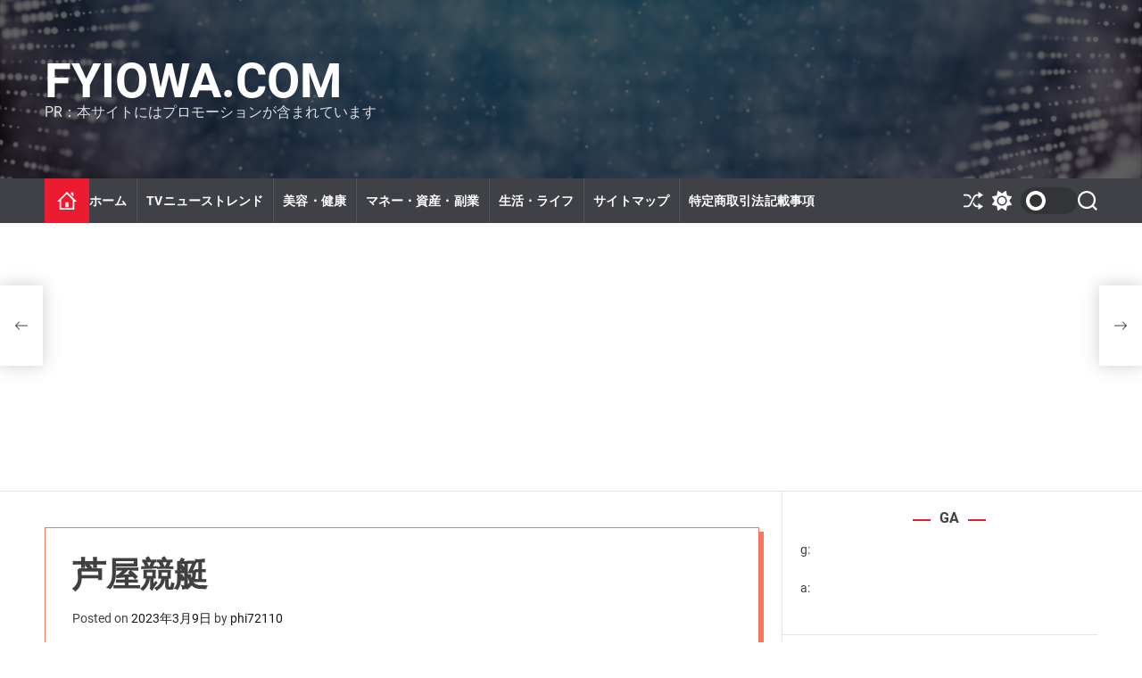

--- FILE ---
content_type: text/html; charset=UTF-8
request_url: https://fyiowa.com/%E8%8A%A6%E5%B1%8B%E7%AB%B6%E8%89%87/
body_size: 37321
content:
<!doctype html>
<html lang="ja" >
<head>
    <meta charset="UTF-8">
    <meta name="viewport" content="width=device-width, initial-scale=1">
    <link rel="profile" href="https://gmpg.org/xfn/11">

    		    <!-- PVC Template -->
    <script type="text/template" id="pvc-stats-view-template">
    <i class="pvc-stats-icon medium" aria-hidden="true"><svg xmlns="http://www.w3.org/2000/svg" version="1.0" viewBox="0 0 502 315" preserveAspectRatio="xMidYMid meet"><g transform="translate(0,332) scale(0.1,-0.1)" fill="" stroke="none"><path d="M2394 3279 l-29 -30 -3 -207 c-2 -182 0 -211 15 -242 39 -76 157 -76 196 0 15 31 17 60 15 243 l-3 209 -33 29 c-26 23 -41 29 -80 29 -41 0 -53 -5 -78 -31z"/><path d="M3085 3251 c-45 -19 -58 -50 -96 -229 -47 -217 -49 -260 -13 -295 52 -53 146 -42 177 20 16 31 87 366 87 410 0 70 -86 122 -155 94z"/><path d="M1751 3234 c-13 -9 -29 -31 -37 -50 -12 -29 -10 -49 21 -204 19 -94 39 -189 45 -210 14 -50 54 -80 110 -80 34 0 48 6 76 34 21 21 34 44 34 59 0 14 -18 113 -40 219 -37 178 -43 195 -70 221 -36 32 -101 37 -139 11z"/><path d="M1163 3073 c-36 -7 -73 -59 -73 -102 0 -56 133 -378 171 -413 34 -32 83 -37 129 -13 70 36 67 87 -16 290 -86 209 -89 214 -129 231 -35 14 -42 15 -82 7z"/><path d="M3689 3066 c-15 -9 -33 -30 -42 -48 -48 -103 -147 -355 -147 -375 0 -98 131 -148 192 -74 13 15 57 108 97 206 80 196 84 226 37 273 -30 30 -99 39 -137 18z"/><path d="M583 2784 c-38 -19 -67 -74 -58 -113 9 -42 211 -354 242 -373 16 -10 45 -18 66 -18 51 0 107 52 107 100 0 39 -1 41 -124 234 -80 126 -108 162 -133 173 -41 17 -61 16 -100 -3z"/><path d="M4250 2784 c-14 -9 -74 -91 -133 -183 -95 -150 -107 -173 -107 -213 0 -55 33 -94 87 -104 67 -13 90 8 211 198 130 202 137 225 78 284 -27 27 -42 34 -72 34 -22 0 -50 -8 -64 -16z"/><path d="M2275 2693 c-553 -48 -1095 -270 -1585 -649 -135 -104 -459 -423 -483 -476 -23 -49 -22 -139 2 -186 73 -142 361 -457 571 -626 285 -228 642 -407 990 -497 242 -63 336 -73 660 -74 310 0 370 5 595 52 535 111 1045 392 1455 803 122 121 250 273 275 326 19 41 19 137 0 174 -41 79 -309 363 -465 492 -447 370 -946 591 -1479 653 -113 14 -422 18 -536 8z m395 -428 c171 -34 330 -124 456 -258 112 -119 167 -219 211 -378 27 -96 24 -300 -5 -401 -72 -255 -236 -447 -474 -557 -132 -62 -201 -76 -368 -76 -167 0 -236 14 -368 76 -213 98 -373 271 -451 485 -162 444 86 934 547 1084 153 49 292 57 452 25z m909 -232 c222 -123 408 -262 593 -441 76 -74 138 -139 138 -144 0 -16 -233 -242 -330 -319 -155 -123 -309 -223 -461 -299 l-81 -41 32 46 c18 26 49 83 70 128 143 306 141 649 -6 957 -25 52 -61 116 -79 142 l-34 47 45 -20 c26 -10 76 -36 113 -56z m-2057 25 c-40 -58 -105 -190 -130 -263 -110 -324 -59 -707 132 -981 25 -35 42 -64 37 -64 -19 0 -241 119 -326 174 -188 122 -406 314 -532 468 l-58 71 108 103 c185 178 428 349 672 473 66 33 121 60 123 61 2 0 -10 -19 -26 -42z"/><path d="M2375 1950 c-198 -44 -350 -190 -395 -379 -18 -76 -8 -221 19 -290 114 -284 457 -406 731 -260 98 52 188 154 231 260 27 69 37 214 19 290 -38 163 -166 304 -326 360 -67 23 -215 33 -279 19z"/></g></svg></i>
	 <%= total_view %> total views	<% if ( today_view > 0 ) { %>
		<span class="views_today">,  <%= today_view %> views today</span>
	<% } %>
	</span>
	</script>
		    <meta name='robots' content='index, follow, max-image-preview:large, max-snippet:-1, max-video-preview:-1' />

	<!-- This site is optimized with the Yoast SEO plugin v26.1.1 - https://yoast.com/wordpress/plugins/seo/ -->
	<title>芦屋競艇 - fyiowa.com</title>
	<link rel="canonical" href="https://fyiowa.com/芦屋競艇/" />
	<meta property="og:locale" content="ja_JP" />
	<meta property="og:type" content="article" />
	<meta property="og:title" content="芦屋競艇 - fyiowa.com" />
	<meta property="og:description" content="Related posts:ジョン茅ヶ崎湘南台駅ヨ [more...]" />
	<meta property="og:url" content="https://fyiowa.com/芦屋競艇/" />
	<meta property="og:site_name" content="fyiowa.com" />
	<meta property="article:published_time" content="2023-03-09T01:24:38+00:00" />
	<meta name="author" content="phi72110" />
	<meta name="twitter:card" content="summary_large_image" />
	<meta name="twitter:label1" content="執筆者" />
	<meta name="twitter:data1" content="phi72110" />
	<script type="application/ld+json" class="yoast-schema-graph">{"@context":"https://schema.org","@graph":[{"@type":"WebPage","@id":"https://fyiowa.com/%e8%8a%a6%e5%b1%8b%e7%ab%b6%e8%89%87/","url":"https://fyiowa.com/%e8%8a%a6%e5%b1%8b%e7%ab%b6%e8%89%87/","name":"芦屋競艇 - fyiowa.com","isPartOf":{"@id":"https://fyiowa.com/#website"},"datePublished":"2023-03-09T01:24:38+00:00","author":{"@id":"https://fyiowa.com/#/schema/person/5545e39ed4561286153b3b3d010a95b1"},"breadcrumb":{"@id":"https://fyiowa.com/%e8%8a%a6%e5%b1%8b%e7%ab%b6%e8%89%87/#breadcrumb"},"inLanguage":"ja","potentialAction":[{"@type":"ReadAction","target":["https://fyiowa.com/%e8%8a%a6%e5%b1%8b%e7%ab%b6%e8%89%87/"]}]},{"@type":"BreadcrumbList","@id":"https://fyiowa.com/%e8%8a%a6%e5%b1%8b%e7%ab%b6%e8%89%87/#breadcrumb","itemListElement":[{"@type":"ListItem","position":1,"name":"Home","item":"https://fyiowa.com/"},{"@type":"ListItem","position":2,"name":"芦屋競艇"}]},{"@type":"WebSite","@id":"https://fyiowa.com/#website","url":"https://fyiowa.com/","name":"fyiowa.com","description":"PR：本サイトにはプロモーションが含まれています","potentialAction":[{"@type":"SearchAction","target":{"@type":"EntryPoint","urlTemplate":"https://fyiowa.com/?s={search_term_string}"},"query-input":{"@type":"PropertyValueSpecification","valueRequired":true,"valueName":"search_term_string"}}],"inLanguage":"ja"},{"@type":"Person","@id":"https://fyiowa.com/#/schema/person/5545e39ed4561286153b3b3d010a95b1","name":"phi72110","image":{"@type":"ImageObject","inLanguage":"ja","@id":"https://fyiowa.com/#/schema/person/image/","url":"https://secure.gravatar.com/avatar/e9f51b1efe0c73e6f8c8110cce0fa47e1605abea3dbaeb9efa59282f3febcb64?s=96&d=mm&r=g","contentUrl":"https://secure.gravatar.com/avatar/e9f51b1efe0c73e6f8c8110cce0fa47e1605abea3dbaeb9efa59282f3febcb64?s=96&d=mm&r=g","caption":"phi72110"},"url":"https://fyiowa.com/author/phi72110/"}]}</script>
	<!-- / Yoast SEO plugin. -->


<link rel='dns-prefetch' href='//cdn.jsdelivr.net' />
<link rel="alternate" type="application/rss+xml" title="fyiowa.com &raquo; フィード" href="https://fyiowa.com/feed/" />
<link rel="alternate" type="application/rss+xml" title="fyiowa.com &raquo; コメントフィード" href="https://fyiowa.com/comments/feed/" />
<link rel="alternate" type="application/rss+xml" title="fyiowa.com &raquo; 芦屋競艇 のコメントのフィード" href="https://fyiowa.com/%e8%8a%a6%e5%b1%8b%e7%ab%b6%e8%89%87/feed/" />
<link rel="alternate" title="oEmbed (JSON)" type="application/json+oembed" href="https://fyiowa.com/wp-json/oembed/1.0/embed?url=https%3A%2F%2Ffyiowa.com%2F%25e8%258a%25a6%25e5%25b1%258b%25e7%25ab%25b6%25e8%2589%2587%2F" />
<link rel="alternate" title="oEmbed (XML)" type="text/xml+oembed" href="https://fyiowa.com/wp-json/oembed/1.0/embed?url=https%3A%2F%2Ffyiowa.com%2F%25e8%258a%25a6%25e5%25b1%258b%25e7%25ab%25b6%25e8%2589%2587%2F&#038;format=xml" />
<!-- fyiowa.com is managing ads with Advanced Ads 2.0.13 – https://wpadvancedads.com/ --><script id="fyiow-ready">
			window.advanced_ads_ready=function(e,a){a=a||"complete";var d=function(e){return"interactive"===a?"loading"!==e:"complete"===e};d(document.readyState)?e():document.addEventListener("readystatechange",(function(a){d(a.target.readyState)&&e()}),{once:"interactive"===a})},window.advanced_ads_ready_queue=window.advanced_ads_ready_queue||[];		</script>
		<style id='wp-img-auto-sizes-contain-inline-css'>
img:is([sizes=auto i],[sizes^="auto," i]){contain-intrinsic-size:3000px 1500px}
/*# sourceURL=wp-img-auto-sizes-contain-inline-css */
</style>
<style id='wp-emoji-styles-inline-css'>

	img.wp-smiley, img.emoji {
		display: inline !important;
		border: none !important;
		box-shadow: none !important;
		height: 1em !important;
		width: 1em !important;
		margin: 0 0.07em !important;
		vertical-align: -0.1em !important;
		background: none !important;
		padding: 0 !important;
	}
/*# sourceURL=wp-emoji-styles-inline-css */
</style>
<style id='wp-block-library-inline-css'>
:root{--wp-block-synced-color:#7a00df;--wp-block-synced-color--rgb:122,0,223;--wp-bound-block-color:var(--wp-block-synced-color);--wp-editor-canvas-background:#ddd;--wp-admin-theme-color:#007cba;--wp-admin-theme-color--rgb:0,124,186;--wp-admin-theme-color-darker-10:#006ba1;--wp-admin-theme-color-darker-10--rgb:0,107,160.5;--wp-admin-theme-color-darker-20:#005a87;--wp-admin-theme-color-darker-20--rgb:0,90,135;--wp-admin-border-width-focus:2px}@media (min-resolution:192dpi){:root{--wp-admin-border-width-focus:1.5px}}.wp-element-button{cursor:pointer}:root .has-very-light-gray-background-color{background-color:#eee}:root .has-very-dark-gray-background-color{background-color:#313131}:root .has-very-light-gray-color{color:#eee}:root .has-very-dark-gray-color{color:#313131}:root .has-vivid-green-cyan-to-vivid-cyan-blue-gradient-background{background:linear-gradient(135deg,#00d084,#0693e3)}:root .has-purple-crush-gradient-background{background:linear-gradient(135deg,#34e2e4,#4721fb 50%,#ab1dfe)}:root .has-hazy-dawn-gradient-background{background:linear-gradient(135deg,#faaca8,#dad0ec)}:root .has-subdued-olive-gradient-background{background:linear-gradient(135deg,#fafae1,#67a671)}:root .has-atomic-cream-gradient-background{background:linear-gradient(135deg,#fdd79a,#004a59)}:root .has-nightshade-gradient-background{background:linear-gradient(135deg,#330968,#31cdcf)}:root .has-midnight-gradient-background{background:linear-gradient(135deg,#020381,#2874fc)}:root{--wp--preset--font-size--normal:16px;--wp--preset--font-size--huge:42px}.has-regular-font-size{font-size:1em}.has-larger-font-size{font-size:2.625em}.has-normal-font-size{font-size:var(--wp--preset--font-size--normal)}.has-huge-font-size{font-size:var(--wp--preset--font-size--huge)}.has-text-align-center{text-align:center}.has-text-align-left{text-align:left}.has-text-align-right{text-align:right}.has-fit-text{white-space:nowrap!important}#end-resizable-editor-section{display:none}.aligncenter{clear:both}.items-justified-left{justify-content:flex-start}.items-justified-center{justify-content:center}.items-justified-right{justify-content:flex-end}.items-justified-space-between{justify-content:space-between}.screen-reader-text{border:0;clip-path:inset(50%);height:1px;margin:-1px;overflow:hidden;padding:0;position:absolute;width:1px;word-wrap:normal!important}.screen-reader-text:focus{background-color:#ddd;clip-path:none;color:#444;display:block;font-size:1em;height:auto;left:5px;line-height:normal;padding:15px 23px 14px;text-decoration:none;top:5px;width:auto;z-index:100000}html :where(.has-border-color){border-style:solid}html :where([style*=border-top-color]){border-top-style:solid}html :where([style*=border-right-color]){border-right-style:solid}html :where([style*=border-bottom-color]){border-bottom-style:solid}html :where([style*=border-left-color]){border-left-style:solid}html :where([style*=border-width]){border-style:solid}html :where([style*=border-top-width]){border-top-style:solid}html :where([style*=border-right-width]){border-right-style:solid}html :where([style*=border-bottom-width]){border-bottom-style:solid}html :where([style*=border-left-width]){border-left-style:solid}html :where(img[class*=wp-image-]){height:auto;max-width:100%}:where(figure){margin:0 0 1em}html :where(.is-position-sticky){--wp-admin--admin-bar--position-offset:var(--wp-admin--admin-bar--height,0px)}@media screen and (max-width:600px){html :where(.is-position-sticky){--wp-admin--admin-bar--position-offset:0px}}

/*# sourceURL=wp-block-library-inline-css */
</style><style id='global-styles-inline-css'>
:root{--wp--preset--aspect-ratio--square: 1;--wp--preset--aspect-ratio--4-3: 4/3;--wp--preset--aspect-ratio--3-4: 3/4;--wp--preset--aspect-ratio--3-2: 3/2;--wp--preset--aspect-ratio--2-3: 2/3;--wp--preset--aspect-ratio--16-9: 16/9;--wp--preset--aspect-ratio--9-16: 9/16;--wp--preset--color--black: #000000;--wp--preset--color--cyan-bluish-gray: #abb8c3;--wp--preset--color--white: #ffffff;--wp--preset--color--pale-pink: #f78da7;--wp--preset--color--vivid-red: #cf2e2e;--wp--preset--color--luminous-vivid-orange: #ff6900;--wp--preset--color--luminous-vivid-amber: #fcb900;--wp--preset--color--light-green-cyan: #7bdcb5;--wp--preset--color--vivid-green-cyan: #00d084;--wp--preset--color--pale-cyan-blue: #8ed1fc;--wp--preset--color--vivid-cyan-blue: #0693e3;--wp--preset--color--vivid-purple: #9b51e0;--wp--preset--gradient--vivid-cyan-blue-to-vivid-purple: linear-gradient(135deg,rgb(6,147,227) 0%,rgb(155,81,224) 100%);--wp--preset--gradient--light-green-cyan-to-vivid-green-cyan: linear-gradient(135deg,rgb(122,220,180) 0%,rgb(0,208,130) 100%);--wp--preset--gradient--luminous-vivid-amber-to-luminous-vivid-orange: linear-gradient(135deg,rgb(252,185,0) 0%,rgb(255,105,0) 100%);--wp--preset--gradient--luminous-vivid-orange-to-vivid-red: linear-gradient(135deg,rgb(255,105,0) 0%,rgb(207,46,46) 100%);--wp--preset--gradient--very-light-gray-to-cyan-bluish-gray: linear-gradient(135deg,rgb(238,238,238) 0%,rgb(169,184,195) 100%);--wp--preset--gradient--cool-to-warm-spectrum: linear-gradient(135deg,rgb(74,234,220) 0%,rgb(151,120,209) 20%,rgb(207,42,186) 40%,rgb(238,44,130) 60%,rgb(251,105,98) 80%,rgb(254,248,76) 100%);--wp--preset--gradient--blush-light-purple: linear-gradient(135deg,rgb(255,206,236) 0%,rgb(152,150,240) 100%);--wp--preset--gradient--blush-bordeaux: linear-gradient(135deg,rgb(254,205,165) 0%,rgb(254,45,45) 50%,rgb(107,0,62) 100%);--wp--preset--gradient--luminous-dusk: linear-gradient(135deg,rgb(255,203,112) 0%,rgb(199,81,192) 50%,rgb(65,88,208) 100%);--wp--preset--gradient--pale-ocean: linear-gradient(135deg,rgb(255,245,203) 0%,rgb(182,227,212) 50%,rgb(51,167,181) 100%);--wp--preset--gradient--electric-grass: linear-gradient(135deg,rgb(202,248,128) 0%,rgb(113,206,126) 100%);--wp--preset--gradient--midnight: linear-gradient(135deg,rgb(2,3,129) 0%,rgb(40,116,252) 100%);--wp--preset--font-size--small: 13px;--wp--preset--font-size--medium: 20px;--wp--preset--font-size--large: 36px;--wp--preset--font-size--x-large: 42px;--wp--preset--spacing--20: 0.44rem;--wp--preset--spacing--30: 0.67rem;--wp--preset--spacing--40: 1rem;--wp--preset--spacing--50: 1.5rem;--wp--preset--spacing--60: 2.25rem;--wp--preset--spacing--70: 3.38rem;--wp--preset--spacing--80: 5.06rem;--wp--preset--shadow--natural: 6px 6px 9px rgba(0, 0, 0, 0.2);--wp--preset--shadow--deep: 12px 12px 50px rgba(0, 0, 0, 0.4);--wp--preset--shadow--sharp: 6px 6px 0px rgba(0, 0, 0, 0.2);--wp--preset--shadow--outlined: 6px 6px 0px -3px rgb(255, 255, 255), 6px 6px rgb(0, 0, 0);--wp--preset--shadow--crisp: 6px 6px 0px rgb(0, 0, 0);}:where(.is-layout-flex){gap: 0.5em;}:where(.is-layout-grid){gap: 0.5em;}body .is-layout-flex{display: flex;}.is-layout-flex{flex-wrap: wrap;align-items: center;}.is-layout-flex > :is(*, div){margin: 0;}body .is-layout-grid{display: grid;}.is-layout-grid > :is(*, div){margin: 0;}:where(.wp-block-columns.is-layout-flex){gap: 2em;}:where(.wp-block-columns.is-layout-grid){gap: 2em;}:where(.wp-block-post-template.is-layout-flex){gap: 1.25em;}:where(.wp-block-post-template.is-layout-grid){gap: 1.25em;}.has-black-color{color: var(--wp--preset--color--black) !important;}.has-cyan-bluish-gray-color{color: var(--wp--preset--color--cyan-bluish-gray) !important;}.has-white-color{color: var(--wp--preset--color--white) !important;}.has-pale-pink-color{color: var(--wp--preset--color--pale-pink) !important;}.has-vivid-red-color{color: var(--wp--preset--color--vivid-red) !important;}.has-luminous-vivid-orange-color{color: var(--wp--preset--color--luminous-vivid-orange) !important;}.has-luminous-vivid-amber-color{color: var(--wp--preset--color--luminous-vivid-amber) !important;}.has-light-green-cyan-color{color: var(--wp--preset--color--light-green-cyan) !important;}.has-vivid-green-cyan-color{color: var(--wp--preset--color--vivid-green-cyan) !important;}.has-pale-cyan-blue-color{color: var(--wp--preset--color--pale-cyan-blue) !important;}.has-vivid-cyan-blue-color{color: var(--wp--preset--color--vivid-cyan-blue) !important;}.has-vivid-purple-color{color: var(--wp--preset--color--vivid-purple) !important;}.has-black-background-color{background-color: var(--wp--preset--color--black) !important;}.has-cyan-bluish-gray-background-color{background-color: var(--wp--preset--color--cyan-bluish-gray) !important;}.has-white-background-color{background-color: var(--wp--preset--color--white) !important;}.has-pale-pink-background-color{background-color: var(--wp--preset--color--pale-pink) !important;}.has-vivid-red-background-color{background-color: var(--wp--preset--color--vivid-red) !important;}.has-luminous-vivid-orange-background-color{background-color: var(--wp--preset--color--luminous-vivid-orange) !important;}.has-luminous-vivid-amber-background-color{background-color: var(--wp--preset--color--luminous-vivid-amber) !important;}.has-light-green-cyan-background-color{background-color: var(--wp--preset--color--light-green-cyan) !important;}.has-vivid-green-cyan-background-color{background-color: var(--wp--preset--color--vivid-green-cyan) !important;}.has-pale-cyan-blue-background-color{background-color: var(--wp--preset--color--pale-cyan-blue) !important;}.has-vivid-cyan-blue-background-color{background-color: var(--wp--preset--color--vivid-cyan-blue) !important;}.has-vivid-purple-background-color{background-color: var(--wp--preset--color--vivid-purple) !important;}.has-black-border-color{border-color: var(--wp--preset--color--black) !important;}.has-cyan-bluish-gray-border-color{border-color: var(--wp--preset--color--cyan-bluish-gray) !important;}.has-white-border-color{border-color: var(--wp--preset--color--white) !important;}.has-pale-pink-border-color{border-color: var(--wp--preset--color--pale-pink) !important;}.has-vivid-red-border-color{border-color: var(--wp--preset--color--vivid-red) !important;}.has-luminous-vivid-orange-border-color{border-color: var(--wp--preset--color--luminous-vivid-orange) !important;}.has-luminous-vivid-amber-border-color{border-color: var(--wp--preset--color--luminous-vivid-amber) !important;}.has-light-green-cyan-border-color{border-color: var(--wp--preset--color--light-green-cyan) !important;}.has-vivid-green-cyan-border-color{border-color: var(--wp--preset--color--vivid-green-cyan) !important;}.has-pale-cyan-blue-border-color{border-color: var(--wp--preset--color--pale-cyan-blue) !important;}.has-vivid-cyan-blue-border-color{border-color: var(--wp--preset--color--vivid-cyan-blue) !important;}.has-vivid-purple-border-color{border-color: var(--wp--preset--color--vivid-purple) !important;}.has-vivid-cyan-blue-to-vivid-purple-gradient-background{background: var(--wp--preset--gradient--vivid-cyan-blue-to-vivid-purple) !important;}.has-light-green-cyan-to-vivid-green-cyan-gradient-background{background: var(--wp--preset--gradient--light-green-cyan-to-vivid-green-cyan) !important;}.has-luminous-vivid-amber-to-luminous-vivid-orange-gradient-background{background: var(--wp--preset--gradient--luminous-vivid-amber-to-luminous-vivid-orange) !important;}.has-luminous-vivid-orange-to-vivid-red-gradient-background{background: var(--wp--preset--gradient--luminous-vivid-orange-to-vivid-red) !important;}.has-very-light-gray-to-cyan-bluish-gray-gradient-background{background: var(--wp--preset--gradient--very-light-gray-to-cyan-bluish-gray) !important;}.has-cool-to-warm-spectrum-gradient-background{background: var(--wp--preset--gradient--cool-to-warm-spectrum) !important;}.has-blush-light-purple-gradient-background{background: var(--wp--preset--gradient--blush-light-purple) !important;}.has-blush-bordeaux-gradient-background{background: var(--wp--preset--gradient--blush-bordeaux) !important;}.has-luminous-dusk-gradient-background{background: var(--wp--preset--gradient--luminous-dusk) !important;}.has-pale-ocean-gradient-background{background: var(--wp--preset--gradient--pale-ocean) !important;}.has-electric-grass-gradient-background{background: var(--wp--preset--gradient--electric-grass) !important;}.has-midnight-gradient-background{background: var(--wp--preset--gradient--midnight) !important;}.has-small-font-size{font-size: var(--wp--preset--font-size--small) !important;}.has-medium-font-size{font-size: var(--wp--preset--font-size--medium) !important;}.has-large-font-size{font-size: var(--wp--preset--font-size--large) !important;}.has-x-large-font-size{font-size: var(--wp--preset--font-size--x-large) !important;}
/*# sourceURL=global-styles-inline-css */
</style>

<style id='classic-theme-styles-inline-css'>
/*! This file is auto-generated */
.wp-block-button__link{color:#fff;background-color:#32373c;border-radius:9999px;box-shadow:none;text-decoration:none;padding:calc(.667em + 2px) calc(1.333em + 2px);font-size:1.125em}.wp-block-file__button{background:#32373c;color:#fff;text-decoration:none}
/*# sourceURL=/wp-includes/css/classic-themes.min.css */
</style>
<link rel='stylesheet' id='a3-pvc-style-css' href='https://fyiowa.com/wp-content/plugins/page-views-count/assets/css/style.min.css?ver=2.8.7' media='all' />
<link rel='stylesheet' id='diypro-youtuner-post-css-css' href='https://fyiowa.com/wp-content/plugins/youtuner/style/diypro_youtuner_post.css?ver=6.9' media='all' />
<link rel='stylesheet' id='ez-toc-css' href='https://fyiowa.com/wp-content/plugins/easy-table-of-contents/assets/css/screen.min.css?ver=2.0.80' media='all' />
<style id='ez-toc-inline-css'>
div#ez-toc-container .ez-toc-title {font-size: 120%;}div#ez-toc-container .ez-toc-title {font-weight: 500;}div#ez-toc-container ul li , div#ez-toc-container ul li a {font-size: 95%;}div#ez-toc-container ul li , div#ez-toc-container ul li a {font-weight: 500;}div#ez-toc-container nav ul ul li {font-size: 90%;}.ez-toc-box-title {font-weight: bold; margin-bottom: 10px; text-align: center; text-transform: uppercase; letter-spacing: 1px; color: #666; padding-bottom: 5px;position:absolute;top:-4%;left:5%;background-color: inherit;transition: top 0.3s ease;}.ez-toc-box-title.toc-closed {top:-25%;}
.ez-toc-container-direction {direction: ltr;}.ez-toc-counter ul{counter-reset: item ;}.ez-toc-counter nav ul li a::before {content: counters(item, '.', decimal) '. ';display: inline-block;counter-increment: item;flex-grow: 0;flex-shrink: 0;margin-right: .2em; float: left; }.ez-toc-widget-direction {direction: ltr;}.ez-toc-widget-container ul{counter-reset: item ;}.ez-toc-widget-container nav ul li a::before {content: counters(item, '.', decimal) '. ';display: inline-block;counter-increment: item;flex-grow: 0;flex-shrink: 0;margin-right: .2em; float: left; }
/*# sourceURL=ez-toc-inline-css */
</style>
<link rel='stylesheet' id='yyi_rinker_stylesheet-css' href='https://fyiowa.com/wp-content/plugins/yyi-rinker/css/style.css?v=1.11.1&#038;ver=6.9' media='all' />
<link rel='stylesheet' id='newsreach-google-fonts-css' href='https://fyiowa.com/wp-content/fonts/54a45ee7ebf64368f89d237725f2500c.css?ver=1.0.0' media='all' />
<link rel='stylesheet' id='swiper-style-css' href='https://fyiowa.com/wp-content/themes/newsreach/assets/css/swiper-bundle.min.css?ver=1.0.0' media='all' />
<link rel='stylesheet' id='newsreach-style-css' href='https://fyiowa.com/wp-content/themes/newsreach/style.css?ver=1.0.0' media='all' />
<style id='newsreach-style-inline-css'>
                
        
        
                                
        
        
        
        
/*# sourceURL=newsreach-style-inline-css */
</style>
<link rel='stylesheet' id='newsreach-night-style-css' href='https://fyiowa.com/wp-content/themes/newsreach/assets/css/dark-mode.css?ver=1.0.0' media='all' />
<style id='newsreach-night-style-inline-css'>
                                
/*# sourceURL=newsreach-night-style-inline-css */
</style>
<link rel='stylesheet' id='wpforo-widgets-css' href='https://fyiowa.com/wp-content/plugins/wpforo/themes/2022/widgets.css?ver=2.4.9' media='all' />
<link rel='stylesheet' id='wp-associate-post-r2-css' href='https://fyiowa.com/wp-content/plugins/wp-associate-post-r2/css/skin-standard.css?ver=5.0.1' media='all' />
<link rel='stylesheet' id='a3pvc-css' href='//fyiowa.com/wp-content/uploads/sass/pvc.min.css?ver=1678910665' media='all' />
<link rel='stylesheet' id='wpforo-dynamic-style-css' href='https://fyiowa.com/wp-content/uploads/wpforo/assets/colors.css?ver=2.4.9.a5584ad99baa1460b6084468f1b02934' media='all' />
<script src="https://fyiowa.com/wp-includes/js/jquery/jquery.min.js?ver=3.7.1" id="jquery-core-js"></script>
<script src="https://fyiowa.com/wp-includes/js/jquery/jquery-migrate.min.js?ver=3.4.1" id="jquery-migrate-js"></script>
<script src="https://fyiowa.com/wp-content/plugins/catch_the_adtools/lib/adtools.js?ver=6.9" id="adtools-script-js"></script>
<script src="https://fyiowa.com/wp-includes/js/underscore.min.js?ver=1.13.7" id="underscore-js"></script>
<script src="https://fyiowa.com/wp-includes/js/backbone.min.js?ver=1.6.0" id="backbone-js"></script>
<script id="a3-pvc-backbone-js-extra">
var pvc_vars = {"rest_api_url":"https://fyiowa.com/wp-json/pvc/v1","ajax_url":"https://fyiowa.com/wp-admin/admin-ajax.php","security":"a68dcc3586","ajax_load_type":"rest_api"};
//# sourceURL=a3-pvc-backbone-js-extra
</script>
<script src="https://fyiowa.com/wp-content/plugins/page-views-count/assets/js/pvc.backbone.min.js?ver=2.8.7" id="a3-pvc-backbone-js"></script>
<script src="https://fyiowa.com/wp-content/plugins/related-posts-thumbnails/assets/js/front.min.js?ver=4.3.1" id="rpt_front_style-js"></script>
<script src="https://fyiowa.com/wp-content/plugins/related-posts-thumbnails/assets/js/lazy-load.js?ver=4.3.1" id="rpt-lazy-load-js"></script>
<link rel="https://api.w.org/" href="https://fyiowa.com/wp-json/" /><link rel="alternate" title="JSON" type="application/json" href="https://fyiowa.com/wp-json/wp/v2/posts/85434" /><link rel="EditURI" type="application/rsd+xml" title="RSD" href="https://fyiowa.com/xmlrpc.php?rsd" />
<meta name="generator" content="WordPress 6.9" />
<link rel='shortlink' href='https://fyiowa.com/?p=85434' />

<link rel="stylesheet" href="https://fyiowa.com/wp-content/plugins/count-per-day/counter.css" type="text/css" />
        <style>
            #related_posts_thumbnails li {
                border-right: 1px solid #dddddd;
                background-color: #ffffff            }

            #related_posts_thumbnails li:hover {
                background-color: #eeeeee;
            }

            .relpost_content {
                font-size: 12px;
                color: #333333;
            }

            .relpost-block-single {
                background-color: #ffffff;
                border-right: 1px solid #dddddd;
                border-left: 1px solid #dddddd;
                margin-right: -1px;
            }

            .relpost-block-single:hover {
                background-color: #eeeeee;
            }
        </style>

        <style>
.yyi-rinker-images {
    display: flex;
    justify-content: center;
    align-items: center;
    position: relative;

}
div.yyi-rinker-image img.yyi-rinker-main-img.hidden {
    display: none;
}

.yyi-rinker-images-arrow {
    cursor: pointer;
    position: absolute;
    top: 50%;
    display: block;
    margin-top: -11px;
    opacity: 0.6;
    width: 22px;
}

.yyi-rinker-images-arrow-left{
    left: -10px;
}
.yyi-rinker-images-arrow-right{
    right: -10px;
}

.yyi-rinker-images-arrow-left.hidden {
    display: none;
}

.yyi-rinker-images-arrow-right.hidden {
    display: none;
}
div.yyi-rinker-contents.yyi-rinker-design-tate  div.yyi-rinker-box{
    flex-direction: column;
}

div.yyi-rinker-contents.yyi-rinker-design-slim div.yyi-rinker-box .yyi-rinker-links {
    flex-direction: column;
}

div.yyi-rinker-contents.yyi-rinker-design-slim div.yyi-rinker-info {
    width: 100%;
}

div.yyi-rinker-contents.yyi-rinker-design-slim .yyi-rinker-title {
    text-align: center;
}

div.yyi-rinker-contents.yyi-rinker-design-slim .yyi-rinker-links {
    text-align: center;
}
div.yyi-rinker-contents.yyi-rinker-design-slim .yyi-rinker-image {
    margin: auto;
}

div.yyi-rinker-contents.yyi-rinker-design-slim div.yyi-rinker-info ul.yyi-rinker-links li {
	align-self: stretch;
}
div.yyi-rinker-contents.yyi-rinker-design-slim div.yyi-rinker-box div.yyi-rinker-info {
	padding: 0;
}
div.yyi-rinker-contents.yyi-rinker-design-slim div.yyi-rinker-box {
	flex-direction: column;
	padding: 14px 5px 0;
}

.yyi-rinker-design-slim div.yyi-rinker-box div.yyi-rinker-info {
	text-align: center;
}

.yyi-rinker-design-slim div.price-box span.price {
	display: block;
}

div.yyi-rinker-contents.yyi-rinker-design-slim div.yyi-rinker-info div.yyi-rinker-title a{
	font-size:16px;
}

div.yyi-rinker-contents.yyi-rinker-design-slim ul.yyi-rinker-links li.amazonkindlelink:before,  div.yyi-rinker-contents.yyi-rinker-design-slim ul.yyi-rinker-links li.amazonlink:before,  div.yyi-rinker-contents.yyi-rinker-design-slim ul.yyi-rinker-links li.rakutenlink:before, div.yyi-rinker-contents.yyi-rinker-design-slim ul.yyi-rinker-links li.yahoolink:before, div.yyi-rinker-contents.yyi-rinker-design-slim ul.yyi-rinker-links li.mercarilink:before {
	font-size:12px;
}

div.yyi-rinker-contents.yyi-rinker-design-slim ul.yyi-rinker-links li a {
	font-size: 13px;
}
.entry-content ul.yyi-rinker-links li {
	padding: 0;
}

div.yyi-rinker-contents .yyi-rinker-attention.attention_desing_right_ribbon {
    width: 89px;
    height: 91px;
    position: absolute;
    top: -1px;
    right: -1px;
    left: auto;
    overflow: hidden;
}

div.yyi-rinker-contents .yyi-rinker-attention.attention_desing_right_ribbon span {
    display: inline-block;
    width: 146px;
    position: absolute;
    padding: 4px 0;
    left: -13px;
    top: 12px;
    text-align: center;
    font-size: 12px;
    line-height: 24px;
    -webkit-transform: rotate(45deg);
    transform: rotate(45deg);
    box-shadow: 0 1px 3px rgba(0, 0, 0, 0.2);
}

div.yyi-rinker-contents .yyi-rinker-attention.attention_desing_right_ribbon {
    background: none;
}
.yyi-rinker-attention.attention_desing_right_ribbon .yyi-rinker-attention-after,
.yyi-rinker-attention.attention_desing_right_ribbon .yyi-rinker-attention-before{
display:none;
}
div.yyi-rinker-use-right_ribbon div.yyi-rinker-title {
    margin-right: 2rem;
}

				</style><link rel="pingback" href="https://fyiowa.com/xmlrpc.php">    <script type="text/javascript">
        let storageKey = 'theme-preference';

        let getColorPreference = function () {
            if (localStorage.getItem(storageKey))
                return localStorage.getItem(storageKey)
            else
                return window.matchMedia('(prefers-color-scheme: dark)').matches
                    ? 'dark'
                    : 'light'
        }

        let theme = {
            value: getColorPreference()
        };

        let setPreference = function () {
            localStorage.setItem(storageKey, theme.value);
            reflectPreference();
        }

        let reflectPreference = function () {
            document.firstElementChild.setAttribute("data-theme", theme.value);
            document.querySelector("#theme-toggle-mode-button")?.setAttribute("aria-label", theme.value);
        }

        // set early so no page flashes / CSS is made aware
        reflectPreference();

        window.addEventListener('load', function () {
            reflectPreference();
            let toggleBtn = document.querySelector("#theme-toggle-mode-button");
            if (toggleBtn) {
                toggleBtn.addEventListener("click", function () {
                    theme.value = theme.value === 'light' ? 'dark' : 'light';
                    setPreference();
                });
            }
        });

        // sync with system changes
        window
            .matchMedia('(prefers-color-scheme: dark)')
            .addEventListener('change', ({matches: isDark}) => {
                theme.value = isDark ? 'dark' : 'light';
                setPreference();
            });
    </script>
    <style type="text/css">.broken_link, a.broken_link {
	text-decoration: line-through;
}</style><!-- ## NXS/OG ## --><!-- ## NXSOGTAGS ## --><!-- ## NXS/OG ## -->
</head>

<body data-rsssl=1 class="wp-singular post-template-default single single-post postid-85434 single-format-standard wp-embed-responsive wp-theme-newsreach  newsreach-header_style_1 newsreach-dark-mode has-sidebar right-sidebar wpf-default wpft- wpf-guest wpfu-group-4 wpf-theme-2022 wpf-is_standalone-0 wpf-boardid-0 is_wpforo_page-0 is_wpforo_url-0 is_wpforo_shortcode_page-0 aa-prefix-fyiow-">



<div id="page" class="site">
    <div class="site-content-area">
        <div id="theme-preloader-initialize" class="theme-preloader">

        <div class="theme-preloader-spinner theme-preloader-spinner-1">
            <div class="theme-preloader-throbber"></div>
        </div>


    </div>
    
    
    <div id="newsreach-progress-bar" class="theme-progress-bar bottom"></div>
    <a class="skip-link screen-reader-text" href="#primary">Skip to content</a>

    
    
<header id="masthead" class="site-header theme-site-header header-has-overlay header-has-height-small data-bg "  data-background="https://fyiowa.com/wp-content/themes/newsreach/assets/images/bg-image.jpg"  role="banner">
    <div class="masthead-mid-navigation">
    <div class="wrapper">
        <div class="site-header-wrapper">
            <div class="site-header-left">
                <div class="masthead-middle-panel">
                    <div class="site-branding">
                <div class="site-title">
            <a href="https://fyiowa.com/" rel="home">fyiowa.com</a>
        </div>
                <div class="site-description">
            <span>PR：本サイトにはプロモーションが含まれています</span>
        </div>
    </div><!-- .site-branding -->                </div>
            </div>
                    </div>
    </div>
</div>

<div class="masthead-main-navigation has-sticky-header">
    <div class="wrapper">
        <div class="site-header-wrapper">
            <div class="site-header-left">
                <div id="site-navigation" class="main-navigation theme-primary-menu">
                                            <nav class="primary-menu-wrapper"
                             aria-label="Primary">
                            <ul class="primary-menu reset-list-style">
                                <li class="brand-home"><a title="Home" href="https://fyiowa.com"><svg class="svg-icon" aria-hidden="true" role="img" focusable="false" xmlns="http://www.w3.org/2000/svg" width="24" height="24" viewBox="0 0 24 24"><path fill="currentColor" d="M20 7.093v-5.093h-3v2.093l3 3zm4 5.907l-12-12-12 12h3v10h18v-10h3zm-5 8h-14v-10.26l7-6.912 7 6.99v10.182zm-5-1h-4v-6h4v6z" /></svg></a></li><li id="menu-item-26677" class="menu-item menu-item-type-custom menu-item-object-custom menu-item-home menu-item-26677"><a href="https://fyiowa.com">ホーム</a></li>
<li id="menu-item-86228" class="menu-item menu-item-type-taxonomy menu-item-object-category current-post-ancestor current-menu-parent current-post-parent menu-item-86228"><a href="https://fyiowa.com/category/tv%e3%83%8b%e3%83%a5%e3%83%bc%e3%82%b9%e3%83%88%e3%83%ac%e3%83%b3%e3%83%89/">TVニューストレンド</a></li>
<li id="menu-item-82031" class="menu-item menu-item-type-taxonomy menu-item-object-category menu-item-82031"><a href="https://fyiowa.com/category/%e7%be%8e%e5%ae%b9%e3%83%bb%e5%81%a5%e5%ba%b7/">美容・健康</a></li>
<li id="menu-item-82032" class="menu-item menu-item-type-taxonomy menu-item-object-category menu-item-82032"><a href="https://fyiowa.com/category/%e3%83%9e%e3%83%8d%e3%83%bc%e3%83%bb%e8%b3%87%e7%94%a3%e3%83%bb%e5%89%af%e6%a5%ad/">マネー・資産・副業</a></li>
<li id="menu-item-82033" class="menu-item menu-item-type-taxonomy menu-item-object-category menu-item-82033"><a href="https://fyiowa.com/category/%e7%94%9f%e6%b4%bb%e3%83%bb%e3%83%a9%e3%82%a4%e3%83%95/">生活・ライフ</a></li>
<li id="menu-item-26726" class="menu-item menu-item-type-post_type menu-item-object-page menu-item-26726"><a href="https://fyiowa.com/%e3%82%b5%e3%82%a4%e3%83%88%e3%83%9e%e3%83%83%e3%83%97-2/">サイトマップ</a></li>
<li id="menu-item-26678" class="menu-item menu-item-type-post_type menu-item-object-page menu-item-26678"><a href="https://fyiowa.com/%e7%89%b9%e5%ae%9a%e5%95%86%e5%8f%96%e5%bc%95%e6%b3%95%e8%a8%98%e8%bc%89%e4%ba%8b%e9%a0%85/">特定商取引法記載事項</a></li>
                            </ul>
                        </nav><!-- .primary-menu-wrapper -->
                                        </div><!-- .main-navigation -->
            </div>

            <div class="site-header-right">
                
                                        <a href="https://fyiowa.com/%e3%80%90%e4%bd%8e%e5%b9%b4%e5%8f%8e%e3%83%bb%e3%82%a2%e3%83%a9%e3%82%b5%e3%83%bc%e3%80%91%e3%82%bb%e3%83%9f%e3%83%aa%e3%82%bf%e3%82%a4%e3%82%a2fire%e3%82%92%e7%9b%ae%e6%8c%87%e3%81%99%e7%a7%81/"
                           class="theme-button theme-button-transparent theme-button-shuffle">
                            <span class="screen-reader-text">Shuffle</span>
                            <svg class="svg-icon" aria-hidden="true" role="img" focusable="false" xmlns="http://www.w3.org/2000/svg" width="24" height="24" viewBox="0 0 24 24"><path fill="currentColor" d="M18 9v-3c-1 0-3.308-.188-4.506 2.216l-4.218 8.461c-1.015 2.036-3.094 3.323-5.37 3.323h-3.906v-2h3.906c1.517 0 2.903-.858 3.58-2.216l4.218-8.461c1.356-2.721 3.674-3.323 6.296-3.323v-3l6 4-6 4zm-9.463 1.324l1.117-2.242c-1.235-2.479-2.899-4.082-5.748-4.082h-3.906v2h3.906c2.872 0 3.644 2.343 4.631 4.324zm15.463 8.676l-6-4v3c-3.78 0-4.019-1.238-5.556-4.322l-1.118 2.241c1.021 2.049 2.1 4.081 6.674 4.081v3l6-4z" /></svg>                        </a>
                        
                <button id="theme-toggle-offcanvas-button" class="hide-on-desktop theme-button theme-button-transparent theme-button-offcanvas" aria-expanded="false" aria-controls="theme-offcanvas-navigation">
                    <span class="screen-reader-text">Menu</span>
                    <span class="toggle-icon"><svg class="svg-icon" aria-hidden="true" role="img" focusable="false" xmlns="http://www.w3.org/2000/svg" width="20" height="20" viewBox="0 0 20 20"><path fill="currentColor" d="M1 3v2h18V3zm0 8h18V9H1zm0 6h18v-2H1z" /></svg></span>
                </button>

                                    <button id="theme-toggle-mode-button" class="theme-button theme-button-transparent theme-button-colormode" title="Toggle light/dark mode" aria-label="auto" aria-live="polite">
                        <span class="screen-reader-text">Switch color mode</span>
                        <span id="colormode-switch-area">
                            <span class="mode-icon-change"></span>
                            <span id="mode-icon-switch"></span>
                        </span>
                    </button>
                
                                    <button id="theme-toggle-search-button" class="theme-button theme-button-transparent theme-button-search" aria-expanded="false" aria-controls="theme-header-search">
                        <span class="screen-reader-text">Search</span>
                        <svg class="svg-icon" aria-hidden="true" role="img" focusable="false" xmlns="http://www.w3.org/2000/svg" width="23" height="23" viewBox="0 0 23 23"><path fill="currentColor" d="M38.710696,48.0601792 L43,52.3494831 L41.3494831,54 L37.0601792,49.710696 C35.2632422,51.1481185 32.9839107,52.0076499 30.5038249,52.0076499 C24.7027226,52.0076499 20,47.3049272 20,41.5038249 C20,35.7027226 24.7027226,31 30.5038249,31 C36.3049272,31 41.0076499,35.7027226 41.0076499,41.5038249 C41.0076499,43.9839107 40.1481185,46.2632422 38.710696,48.0601792 Z M36.3875844,47.1716785 C37.8030221,45.7026647 38.6734666,43.7048964 38.6734666,41.5038249 C38.6734666,36.9918565 35.0157934,33.3341833 30.5038249,33.3341833 C25.9918565,33.3341833 22.3341833,36.9918565 22.3341833,41.5038249 C22.3341833,46.0157934 25.9918565,49.6734666 30.5038249,49.6734666 C32.7048964,49.6734666 34.7026647,48.8030221 36.1716785,47.3875844 C36.2023931,47.347638 36.2360451,47.3092237 36.2726343,47.2726343 C36.3092237,47.2360451 36.347638,47.2023931 36.3875844,47.1716785 Z" transform="translate(-20 -31)" /></svg>                    </button>
                
            </div>
        </div>
    </div>

</div></header><!-- #masthead -->



<div class="theme-offcanvas-panel theme-offcanvas-panel-menu">
    <div class="theme-offcanvas-header">
        <button id="theme-offcanvas-close" class="theme-button theme-button-transparent" aria-expanded="false">
            <span class="screen-reader-text">Close</span>
            <svg class="svg-icon" aria-hidden="true" role="img" focusable="false" xmlns="http://www.w3.org/2000/svg" width="24" height="24" viewBox="0 0 24 24"><path fill="currentColor" d="M18.717 6.697l-1.414-1.414-5.303 5.303-5.303-5.303-1.414 1.414 5.303 5.303-5.303 5.303 1.414 1.414 5.303-5.303 5.303 5.303 1.414-1.414-5.303-5.303z" /></svg>        </button><!-- .nav-toggle -->
    </div>

    <div class="theme-offcanvas-content">
        <nav aria-label="Mobile" role="navigation">
            <ul id="theme-offcanvas-navigation" class="theme-offcanvas-menu reset-list-style">
                
                    <li class="brand-home"><a title="Home" href="https://fyiowa.com"><svg class="svg-icon" aria-hidden="true" role="img" focusable="false" xmlns="http://www.w3.org/2000/svg" width="24" height="24" viewBox="0 0 24 24"><path fill="currentColor" d="M20 7.093v-5.093h-3v2.093l3 3zm4 5.907l-12-12-12 12h3v10h18v-10h3zm-5 8h-14v-10.26l7-6.912 7 6.99v10.182zm-5-1h-4v-6h4v6z" /></svg></a></li><li class="menu-item menu-item-type-custom menu-item-object-custom menu-item-home menu-item-26677"><div class="ancestor-wrapper"><a href="https://fyiowa.com">ホーム</a></div><!-- .ancestor-wrapper --></li>
<li class="menu-item menu-item-type-taxonomy menu-item-object-category current-post-ancestor current-menu-parent current-post-parent menu-item-86228"><div class="ancestor-wrapper"><a href="https://fyiowa.com/category/tv%e3%83%8b%e3%83%a5%e3%83%bc%e3%82%b9%e3%83%88%e3%83%ac%e3%83%b3%e3%83%89/">TVニューストレンド</a></div><!-- .ancestor-wrapper --></li>
<li class="menu-item menu-item-type-taxonomy menu-item-object-category menu-item-82031"><div class="ancestor-wrapper"><a href="https://fyiowa.com/category/%e7%be%8e%e5%ae%b9%e3%83%bb%e5%81%a5%e5%ba%b7/">美容・健康</a></div><!-- .ancestor-wrapper --></li>
<li class="menu-item menu-item-type-taxonomy menu-item-object-category menu-item-82032"><div class="ancestor-wrapper"><a href="https://fyiowa.com/category/%e3%83%9e%e3%83%8d%e3%83%bc%e3%83%bb%e8%b3%87%e7%94%a3%e3%83%bb%e5%89%af%e6%a5%ad/">マネー・資産・副業</a></div><!-- .ancestor-wrapper --></li>
<li class="menu-item menu-item-type-taxonomy menu-item-object-category menu-item-82033"><div class="ancestor-wrapper"><a href="https://fyiowa.com/category/%e7%94%9f%e6%b4%bb%e3%83%bb%e3%83%a9%e3%82%a4%e3%83%95/">生活・ライフ</a></div><!-- .ancestor-wrapper --></li>
<li class="menu-item menu-item-type-post_type menu-item-object-page menu-item-26726"><div class="ancestor-wrapper"><a href="https://fyiowa.com/%e3%82%b5%e3%82%a4%e3%83%88%e3%83%9e%e3%83%83%e3%83%97-2/">サイトマップ</a></div><!-- .ancestor-wrapper --></li>
<li class="menu-item menu-item-type-post_type menu-item-object-page menu-item-26678"><div class="ancestor-wrapper"><a href="https://fyiowa.com/%e7%89%b9%e5%ae%9a%e5%95%86%e5%8f%96%e5%bc%95%e6%b3%95%e8%a8%98%e8%bc%89%e4%ba%8b%e9%a0%85/">特定商取引法記載事項</a></div><!-- .ancestor-wrapper --></li>

                    
            </ul><!-- .theme-offcanvas-navigation -->
        </nav>
    </div>
</div> <!-- theme-offcanvas-panel-menu -->

<div class="theme-search-panel">
    <div class="wrapper">
        <div id="theme-header-search" class="search-panel-wrapper">
            <form role="search" aria-label="Search for:" method="get" class="search-form" action="https://fyiowa.com/">
				<label>
					<span class="screen-reader-text">検索:</span>
					<input type="search" class="search-field" placeholder="検索&hellip;" value="" name="s" />
				</label>
				<input type="submit" class="search-submit" value="検索" />
			</form>            <button id="newsreach-search-canvas-close" class="theme-button theme-button-transparent search-close">
                <span class="screen-reader-text">
                    Close search                </span>
                <svg class="svg-icon" aria-hidden="true" role="img" focusable="false" xmlns="http://www.w3.org/2000/svg" width="24" height="24" viewBox="0 0 24 24"><path fill="currentColor" d="M18.717 6.697l-1.414-1.414-5.303 5.303-5.303-5.303-1.414 1.414 5.303 5.303-5.303 5.303 1.414 1.414 5.303-5.303 5.303 5.303 1.414-1.414-5.303-5.303z" /></svg>            </button><!-- .search-toggle -->

        </div>
    </div>
</div> <!-- theme-search-panel -->


        
<main id="site-content" role="main">
    <div class="wrapper">
        <div id="primary" class="content-area theme-sticky-component">

            
<article id="post-85434" class="post-85434 post type-post status-publish format-standard hentry category-tv tag-1896 tag-1984">
				<header class="entry-header has-box-shadow">
				<h1 class="entry-title entry-title-xlarge">芦屋競艇</h1>					<div class="entry-meta">
						<span class="posted-on">Posted on <a href="https://fyiowa.com/%e8%8a%a6%e5%b1%8b%e7%ab%b6%e8%89%87/" rel="bookmark"><time class="entry-date published updated" datetime="2023-03-09T10:24:38+09:00">2023年3月9日</time></a></span><span class="byline"> by <a class="url fn n" href="https://fyiowa.com/author/phi72110/">phi72110</a></span>					</div><!-- .entry-meta -->
							</header><!-- .entry-header -->

			
				<div class="entry-content">
		<div class="pvc_clear"></div>
<p id="pvc_stats_85434" class="pvc_stats all  pvc_load_by_ajax_update" data-element-id="85434" style=""><i class="pvc-stats-icon medium" aria-hidden="true"><svg xmlns="http://www.w3.org/2000/svg" version="1.0" viewBox="0 0 502 315" preserveAspectRatio="xMidYMid meet"><g transform="translate(0,332) scale(0.1,-0.1)" fill="" stroke="none"><path d="M2394 3279 l-29 -30 -3 -207 c-2 -182 0 -211 15 -242 39 -76 157 -76 196 0 15 31 17 60 15 243 l-3 209 -33 29 c-26 23 -41 29 -80 29 -41 0 -53 -5 -78 -31z"/><path d="M3085 3251 c-45 -19 -58 -50 -96 -229 -47 -217 -49 -260 -13 -295 52 -53 146 -42 177 20 16 31 87 366 87 410 0 70 -86 122 -155 94z"/><path d="M1751 3234 c-13 -9 -29 -31 -37 -50 -12 -29 -10 -49 21 -204 19 -94 39 -189 45 -210 14 -50 54 -80 110 -80 34 0 48 6 76 34 21 21 34 44 34 59 0 14 -18 113 -40 219 -37 178 -43 195 -70 221 -36 32 -101 37 -139 11z"/><path d="M1163 3073 c-36 -7 -73 -59 -73 -102 0 -56 133 -378 171 -413 34 -32 83 -37 129 -13 70 36 67 87 -16 290 -86 209 -89 214 -129 231 -35 14 -42 15 -82 7z"/><path d="M3689 3066 c-15 -9 -33 -30 -42 -48 -48 -103 -147 -355 -147 -375 0 -98 131 -148 192 -74 13 15 57 108 97 206 80 196 84 226 37 273 -30 30 -99 39 -137 18z"/><path d="M583 2784 c-38 -19 -67 -74 -58 -113 9 -42 211 -354 242 -373 16 -10 45 -18 66 -18 51 0 107 52 107 100 0 39 -1 41 -124 234 -80 126 -108 162 -133 173 -41 17 -61 16 -100 -3z"/><path d="M4250 2784 c-14 -9 -74 -91 -133 -183 -95 -150 -107 -173 -107 -213 0 -55 33 -94 87 -104 67 -13 90 8 211 198 130 202 137 225 78 284 -27 27 -42 34 -72 34 -22 0 -50 -8 -64 -16z"/><path d="M2275 2693 c-553 -48 -1095 -270 -1585 -649 -135 -104 -459 -423 -483 -476 -23 -49 -22 -139 2 -186 73 -142 361 -457 571 -626 285 -228 642 -407 990 -497 242 -63 336 -73 660 -74 310 0 370 5 595 52 535 111 1045 392 1455 803 122 121 250 273 275 326 19 41 19 137 0 174 -41 79 -309 363 -465 492 -447 370 -946 591 -1479 653 -113 14 -422 18 -536 8z m395 -428 c171 -34 330 -124 456 -258 112 -119 167 -219 211 -378 27 -96 24 -300 -5 -401 -72 -255 -236 -447 -474 -557 -132 -62 -201 -76 -368 -76 -167 0 -236 14 -368 76 -213 98 -373 271 -451 485 -162 444 86 934 547 1084 153 49 292 57 452 25z m909 -232 c222 -123 408 -262 593 -441 76 -74 138 -139 138 -144 0 -16 -233 -242 -330 -319 -155 -123 -309 -223 -461 -299 l-81 -41 32 46 c18 26 49 83 70 128 143 306 141 649 -6 957 -25 52 -61 116 -79 142 l-34 47 45 -20 c26 -10 76 -36 113 -56z m-2057 25 c-40 -58 -105 -190 -130 -263 -110 -324 -59 -707 132 -981 25 -35 42 -64 37 -64 -19 0 -241 119 -326 174 -188 122 -406 314 -532 468 l-58 71 108 103 c185 178 428 349 672 473 66 33 121 60 123 61 2 0 -10 -19 -26 -42z"/><path d="M2375 1950 c-198 -44 -350 -190 -395 -379 -18 -76 -8 -221 19 -290 114 -284 457 -406 731 -260 98 52 188 154 231 260 27 69 37 214 19 290 -38 163 -166 304 -326 360 -67 23 -215 33 -279 19z"/></g></svg></i> <img decoding="async" width="16" height="16" alt="Loading" src="https://fyiowa.com/wp-content/plugins/page-views-count/ajax-loader-2x.gif" border=0 /></p>
<div class="pvc_clear"></div>
<!-- relpost-thumb-wrapper --><div class="relpost-thumb-wrapper"><!-- filter-class --><div class="relpost-thumb-container"><style>.relpost-block-single-image, .relpost-post-image { margin-bottom: 10px; }</style><div id="ez-toc-container" class="ez-toc-v2_0_80 counter-hierarchy ez-toc-counter ez-toc-light-blue ez-toc-container-direction">
<div class="ez-toc-title-container">
<p class="ez-toc-title" style="cursor:inherit">もくじ</p>
<span class="ez-toc-title-toggle"><a href="#" class="ez-toc-pull-right ez-toc-btn ez-toc-btn-xs ez-toc-btn-default ez-toc-toggle" aria-label="Toggle Table of Content"><span class="ez-toc-js-icon-con"><span class=""><span class="eztoc-hide" style="display:none;">Toggle</span><span class="ez-toc-icon-toggle-span"><svg style="fill: #999;color:#999" xmlns="http://www.w3.org/2000/svg" class="list-377408" width="20px" height="20px" viewBox="0 0 24 24" fill="none"><path d="M6 6H4v2h2V6zm14 0H8v2h12V6zM4 11h2v2H4v-2zm16 0H8v2h12v-2zM4 16h2v2H4v-2zm16 0H8v2h12v-2z" fill="currentColor"></path></svg><svg style="fill: #999;color:#999" class="arrow-unsorted-368013" xmlns="http://www.w3.org/2000/svg" width="10px" height="10px" viewBox="0 0 24 24" version="1.2" baseProfile="tiny"><path d="M18.2 9.3l-6.2-6.3-6.2 6.3c-.2.2-.3.4-.3.7s.1.5.3.7c.2.2.4.3.7.3h11c.3 0 .5-.1.7-.3.2-.2.3-.5.3-.7s-.1-.5-.3-.7zM5.8 14.7l6.2 6.3 6.2-6.3c.2-.2.3-.5.3-.7s-.1-.5-.3-.7c-.2-.2-.4-.3-.7-.3h-11c-.3 0-.5.1-.7.3-.2.2-.3.5-.3.7s.1.5.3.7z"/></svg></span></span></span></a></span></div>
<nav><ul class='ez-toc-list ez-toc-list-level-1 ' ><ul class='ez-toc-list-level-3' ><li class='ez-toc-heading-level-3'><a class="ez-toc-link ez-toc-heading-1" href="#Related_posts" >Related posts:</a></li></ul></li><li class='ez-toc-page-1 ez-toc-heading-level-2'><a class="ez-toc-link ez-toc-heading-2" href="#%E3%81%8A%E3%81%A8%E3%81%86%E3%81%95%E3%82%93%E3%81%A8%E3%81%84%E3%81%A3%E3%81%97%E3%82%87" >おとうさんといっしょ</a></li><li class='ez-toc-page-1 ez-toc-heading-level-2'><a class="ez-toc-link ez-toc-heading-3" href="#%E3%83%98%E3%82%A4%E3%83%88%E3%82%B9%E3%83%94%E3%83%BC%E3%83%81%E3%80%81%E3%83%81%E3%83%93%E3%80%81%E3%83%87%E3%83%96%E3%80%81%E3%83%8F%E3%82%B2%E3%81%A8%E4%BA%BA%E6%A8%A9%E5%95%8F%E9%A1%8C%E3%81%8B%EF%BC%9F%E6%9C%AA%E3%81%A0%E3%81%AB%E4%B8%89%E9%AB%98%E3%81%8B" >ヘイトスピーチ、チビ、デブ、ハゲと人権問題か？未だに三高か</a></li><li class='ez-toc-page-1 ez-toc-heading-level-2'><a class="ez-toc-link ez-toc-heading-4" href="#%E3%82%AA%E3%83%BC%E3%83%AB%E3%83%9E%E3%82%A4%E3%83%86%E3%82%A3%E3%83%A9%E3%83%9C" >オールマイティラボ</a></li></ul></nav></div>
<h3><span class="ez-toc-section" id="Related_posts"></span>Related posts:<span class="ez-toc-section-end"></span></h3><div style="clear: both"></div><div style="clear: both"></div><!-- relpost-block-container --><div class="relpost-block-container relpost-block-column-layout" style="--relposth-columns: 3;--relposth-columns_t: 2; --relposth-columns_m: 2"><a href="https://fyiowa.com/%e3%83%99%e3%83%93%e3%83%bc%e3%82%ab%e3%83%bc%e7%a6%81%e6%ad%a2/"class="relpost-block-single" ><div class="relpost-custom-block-single"><div class="relpost-block-single-image rpt-lazyload" aria-hidden="true" role="img" data-bg="https://fyiowa.com/wp-content/plugins/related-posts-thumbnails/img/default.png" style="background: transparent no-repeat scroll 0% 0%; width: 150px; height: 150px; aspect-ratio: 1/1;"></div><div class="relpost-block-single-text"  style="height: 75px;font-family: Arial;  font-size: 12px;  color: #333333;"><h2 class="relpost_card_title">ベビーカー禁止</h2></div></div></a><a href="https://fyiowa.com/%e4%b9%85%e4%bf%9d%e3%81%a1%e3%82%83%e3%82%93/"class="relpost-block-single" ><div class="relpost-custom-block-single"><div class="relpost-block-single-image rpt-lazyload" aria-hidden="true" role="img" data-bg="https://fyiowa.com/wp-content/plugins/related-posts-thumbnails/img/default.png" style="background: transparent no-repeat scroll 0% 0%; width: 150px; height: 150px; aspect-ratio: 1/1;"></div><div class="relpost-block-single-text"  style="height: 75px;font-family: Arial;  font-size: 12px;  color: #333333;"><h2 class="relpost_card_title">久保ちゃん</h2></div></div></a><a href="https://fyiowa.com/yurimari/"class="relpost-block-single" ><div class="relpost-custom-block-single"><div class="relpost-block-single-image rpt-lazyload" aria-hidden="true" role="img" data-bg="https://fyiowa.com/wp-content/plugins/related-posts-thumbnails/img/default.png" style="background: transparent no-repeat scroll 0% 0%; width: 150px; height: 150px; aspect-ratio: 1/1;"></div><div class="relpost-block-single-text"  style="height: 75px;font-family: Arial;  font-size: 12px;  color: #333333;"><h2 class="relpost_card_title">YURIMARI</h2></div></div></a></div><!-- close relpost-block-container --><div style="clear: both"></div></div><!-- close filter class --></div><!-- close relpost-thumb-wrapper -->	</div><!-- .entry-content -->

	<footer class="entry-footer">
		<span class="tags-links">Tagged <a href="https://fyiowa.com/tag/%e3%83%88%e3%83%ac%e3%83%b3%e3%83%89/" rel="tag">トレンド</a>, <a href="https://fyiowa.com/tag/%e3%83%8b%e3%83%a5%e3%83%bc%e3%82%b9/" rel="tag">ニュース</a></span>	</footer><!-- .entry-footer -->
</article><!-- #post-85434 -->
	<nav class="navigation post-navigation" aria-label="投稿">
		<h2 class="screen-reader-text">投稿ナビゲーション</h2>
		<div class="nav-links"><div class="nav-previous"><a href="https://fyiowa.com/suzuki/" rel="prev"><span class="nav-subtitle">Previous:</span> <span class="nav-title">suzuki</span></a></div><div class="nav-next"><a href="https://fyiowa.com/%e3%83%93%e3%83%bc%e3%82%b9%e3%83%88%e3%82%a6%e3%82%a9%e3%83%bc%e3%82%ba/" rel="next"><span class="nav-subtitle">Next:</span> <span class="nav-title">ビーストウォーズ</span></a></div></div>
	</nav><div class="single-author-info-area theme-single-post-component">
    <div class="single-author-info-wrapper">
        <div class="author-image">
            <a href="https://fyiowa.com/author/phi72110/" title="phi72110">
                <img alt='Avatar for phi72110' src='https://secure.gravatar.com/avatar/e9f51b1efe0c73e6f8c8110cce0fa47e1605abea3dbaeb9efa59282f3febcb64?s=500&#038;d=mm&#038;r=g' srcset='https://secure.gravatar.com/avatar/e9f51b1efe0c73e6f8c8110cce0fa47e1605abea3dbaeb9efa59282f3febcb64?s=1000&#038;d=mm&#038;r=g 2x' class='avatar avatar-500 photo' height='500' width='500' fetchpriority='high' decoding='async'/>            </a>
        </div>

        <div class="author-details">

            
            <a href="https://fyiowa.com/author/phi72110/" title="phi72110"
               class="author-name">
                phi72110            </a>

            
            
            
        </div>
    </div>
</div>        <div class="single-related-posts-area theme-single-post-component">
            <header class="component-header single-component-header">
                <h2 class="single-component-title">
                    You May Also Like                </h2>
            </header>
            <div class="component-content single-component-content">
                                    <article id="post-85152" class="theme-article-post theme-single-component-article article-has-effect post-85152 post type-post status-publish format-standard hentry category-tv tag-1896 tag-1984">
                                                <div class="entry-details">
                            <h3 class="entry-title entry-title-small">
                                <a href="https://fyiowa.com/%e3%83%81%e3%82%a7%e3%83%b3%e3%83%81%e3%82%a7%e3%83%b3/">
                                    チェンチェン                                </a>
                            </h3>
                            <div class="post-date">
                                2024年11月23日                            </div>
                        </div>
                    </article>
                                    <article id="post-85147" class="theme-article-post theme-single-component-article article-has-effect post-85147 post type-post status-publish format-standard hentry category-tv tag-1896 tag-1984">
                                                <div class="entry-details">
                            <h3 class="entry-title entry-title-small">
                                <a href="https://fyiowa.com/%e9%a0%86%e4%bd%8d%e6%88%a6%e3%83%97%e3%83%ac%e3%83%bc%e3%82%aa%e3%83%95/">
                                    順位戦プレーオフ                                </a>
                            </h3>
                            <div class="post-date">
                                2024年11月22日                            </div>
                        </div>
                    </article>
                                    <article id="post-85146" class="theme-article-post theme-single-component-article article-has-effect post-85146 post type-post status-publish format-standard hentry category-tv tag-1896 tag-1984">
                                                <div class="entry-details">
                            <h3 class="entry-title entry-title-small">
                                <a href="https://fyiowa.com/%e5%b0%8f%e9%87%8e%e7%94%b0%e3%81%95%e3%82%93/">
                                    小野田さん                                </a>
                            </h3>
                            <div class="post-date">
                                2024年11月22日                            </div>
                        </div>
                    </article>
                            </div>
        </div>

            <div class="single-author-posts-area theme-single-post-component">
        <header class="component-header single-component-header">
            <h2 class="single-component-title">More From Author</h2>
        </header>
        <div class="component-content single-component-content">
                        <article id="post-85152" class="theme-article-post theme-single-component-article article-has-effect post-85152 post type-post status-publish format-standard hentry category-tv tag-1896 tag-1984">
                                <div class="entry-details">
                    <h3 class="entry-title entry-title-small">
                        <a href="https://fyiowa.com/%e3%83%81%e3%82%a7%e3%83%b3%e3%83%81%e3%82%a7%e3%83%b3/">
                            チェンチェン                        </a>
                    </h3>
                    <div class="post-date">
                        2024年11月23日                    </div>
                </div>
            </article>
                        <article id="post-85147" class="theme-article-post theme-single-component-article article-has-effect post-85147 post type-post status-publish format-standard hentry category-tv tag-1896 tag-1984">
                                <div class="entry-details">
                    <h3 class="entry-title entry-title-small">
                        <a href="https://fyiowa.com/%e9%a0%86%e4%bd%8d%e6%88%a6%e3%83%97%e3%83%ac%e3%83%bc%e3%82%aa%e3%83%95/">
                            順位戦プレーオフ                        </a>
                    </h3>
                    <div class="post-date">
                        2024年11月22日                    </div>
                </div>
            </article>
                        <article id="post-85146" class="theme-article-post theme-single-component-article article-has-effect post-85146 post type-post status-publish format-standard hentry category-tv tag-1896 tag-1984">
                                <div class="entry-details">
                    <h3 class="entry-title entry-title-small">
                        <a href="https://fyiowa.com/%e5%b0%8f%e9%87%8e%e7%94%b0%e3%81%95%e3%82%93/">
                            小野田さん                        </a>
                    </h3>
                    <div class="post-date">
                        2024年11月22日                    </div>
                </div>
            </article>
                    </div>
    </div>
    
    <div id="comments" class="single-comments-area theme-single-post-component  no-comments">
        <div class="comments-area-title">
            <h3 class="comments-title">
                <span class="comment-number total">+</span> There are no comments            </h3>
            <a class="comments_add-comment" href="#reply-title">Add yours</a>        </div>
        
    </div><!-- #comments .single-comments-area -->
	<div id="respond" class="comment-respond">
		<h3 id="reply-title" class="comment-reply-title"> <small><a rel="nofollow" id="cancel-comment-reply-link" href="/%E8%8A%A6%E5%B1%8B%E7%AB%B6%E8%89%87/#respond" style="display:none;">コメントをキャンセル</a></small></h3><form action="https://fyiowa.com/wp-comments-post.php" method="post" id="commentform" class="comment-form"><p class="comment-form-comment"><label for="comment" class="show-on-ie8">Comment</label><textarea id="comment" name="comment" cols="45" rows="8" aria-required="true" placeholder="Your thoughts.."></textarea></p><p class="comment-form-author"><label for="author" class="show-on-ie8">Name</label><input id="author" name="author" value="" type="text" placeholder="Name..." size="30"  aria-required="true" /></p><!--
--><p class="comment-form-email"><label for="name" class="show-on-ie8">Email</label><input id="email" name="email" value="" size="30" type="text" placeholder="your@email.com..."  aria-required="true" /></p><!--
--><p class="comment-form-url"><label for="url" class="show-on-ie8">Url</label><input id="url" name="url" value="" size="30" placeholder="Website..." type="text"></p>
<p class="comment-form-cookies-consent"><input id="wp-comment-cookies-consent" name="wp-comment-cookies-consent" type="checkbox" value="yes" /> <label for="wp-comment-cookies-consent">次回のコメントで使用するためブラウザーに自分の名前、メールアドレス、サイトを保存する。</label></p>
<p class="form-submit"><input name="submit" type="submit" id="comment-submit" class="submit" value="Submit" /> <input type='hidden' name='comment_post_ID' value='85434' id='comment_post_ID' />
<input type='hidden' name='comment_parent' id='comment_parent' value='0' />
</p><p style="display: none !important;" class="akismet-fields-container" data-prefix="ak_"><label>&#916;<textarea name="ak_hp_textarea" cols="45" rows="8" maxlength="100"></textarea></label><input type="hidden" id="ak_js_1" name="ak_js" value="117"/><script>document.getElementById( "ak_js_1" ).setAttribute( "value", ( new Date() ).getTime() );</script></p></form>	</div><!-- #respond -->
	
        </div><!-- #primary -->
        
<aside id="secondary" class="widget-area theme-sticky-component">
	<div id="text-2" class="widget newsreach-widget widget_text"><div class="widget-content"><h3 class="widget-title">GA</h3>			<div class="textwidget"><p>g:</p>
<p><script async src="https://pagead2.googlesyndication.com/pagead/js/adsbygoogle.js?client=ca-pub-5650381684450614"
     crossorigin="anonymous"></script></p>
<p>a:</p>
<p><script src="//accaii.com/pikakichi2015/script.js" async="async"></script><noscript><br />
<img decoding="async" src="//accaii.com/pikakichi2015/script?guid=on" /><br />
</noscript></p>
</div>
		</div></div><div id="search-2" class="widget newsreach-widget widget_search"><div class="widget-content"><form role="search" method="get" class="search-form" action="https://fyiowa.com/">
				<label>
					<span class="screen-reader-text">検索:</span>
					<input type="search" class="search-field" placeholder="検索&hellip;" value="" name="s" />
				</label>
				<input type="submit" class="search-submit" value="検索" />
			</form></div></div><div id="text-3" class="widget newsreach-widget widget_text"><div class="widget-content"><h3 class="widget-title">AKB48グループ　各リンク</h3>			<div class="textwidget"><table width="212">
<tbody>
<tr>
<td>AKB48グループ　各リンク</td>
</tr>
<tr>
<td><a href="http://beautifulwomen.esy.es/akb48/">AKB48</a></td>
</tr>
<tr>
<td><a href="http://beautifulwomen.esy.es/ske48/">SKE48</a></td>
</tr>
<tr>
<td><a href="http://beautifulwomen.esy.es/nmb48/">NMB48</a></td>
</tr>
<tr>
<td><a href="http://beautifulwomen.esy.es/hkt48/">HKT48</a></td>
</tr>
<tr>
<td><a href="http://beautifulwomen.esy.es/ngt48/">NGT48</a></td>
</tr>
<tr>
<td><a href="http://beautifulwomen.esy.es/revival/">REVIVAL!! ON DEMAND</a></td>
</tr>
<tr>
<td><a href="http://beautifulwomen.esy.es/stu48/">STU48</a></td>
</tr>
</tbody>
</table>
<p><a href="https://www.amazon.co.jp/dp/B0DRH37PY1"><img loading="lazy" decoding="async" class="alignnone size-medium wp-image-99177" src="https://fyiowa.com/wp-content/uploads/2025/09/akb510ILUO10tL._SY445_SX342_ControlCacheEqualizer_-195x300.jpg" alt="" width="195" height="300" srcset="https://fyiowa.com/wp-content/uploads/2025/09/akb510ILUO10tL._SY445_SX342_ControlCacheEqualizer_-195x300.jpg 195w, https://fyiowa.com/wp-content/uploads/2025/09/akb510ILUO10tL._SY445_SX342_ControlCacheEqualizer_.jpg 289w" sizes="auto, (max-width: 195px) 100vw, 195px" /></a></p>
<p><a href="https://www.amazon.co.jp/dp/B0DRH37PY1">AKB48の魅力: 夢を追いかけるすべての人へ AKB48 レガシー (エンターテインメントガイド) Kindle版</a></p>
<p>&nbsp;</p>
</div>
		</div></div><div id="countperday_popular_posts_widget-2" class="widget newsreach-widget widget_countperday_popular_posts_widget"><div class="widget-content"><h3 class="widget-title">人気記事</h3><small>最も訪問者が多かった記事 10 件 (過去 28 日間)</small><ul class="cpd_front_list"><li><a href="https://fyiowa.com?p=29198">濃密育毛剤 新型BUBKAブブカ・脱毛薄毛ハゲ必見の使用体験レビュー</a> <b>3266</b></li>
<li><a href="https://fyiowa.com?p=98823">📖 あなたと大切な命を守る究極のガイドブック！『巨大地震対策：備えよ、未来のために。地震に負けない社会を築こう！』が今、なぜ必読なのか？</a> <b>1302</b></li>
<li><a href="https://fyiowa.com?p=35307">【リバイバル配信】大場美奈 卒業コンサート＠KT Zepp Yokohama Day2 〜明日、晴れたらいいのにな〜</a> <b>1086</b></li>
<li><a href="https://fyiowa.com?p=27022">Forum</a> <b>723</b></li>
<li><a href="https://fyiowa.com?p=33651">【サーモスタンド】非接触型体温計・株式会社オーケンウォーター・新型コロナウイルス感染対策</a> <b>272</b></li>
<li><a href="https://fyiowa.com?p=93677">ムームードメイン更新料：賢い管理でオンラインアイデンティティを守る</a> <b>147</b></li>
<li><a href="https://fyiowa.com?p=29178">育毛剤「レビュー」を極める！</a> <b>100</b></li>
<li><a href="https://fyiowa.com?p=91117">MediBang Paint の評判、良い 口コミ、悪い口コミ、メリットとデメリットはどうなの？ 【徹底解説】</a> <b>81</b></li>
<li><a href="https://fyiowa.com?p=85152">チェンチェン</a> <b>75</b></li>
<li><a href="https://fyiowa.com?p=29176">育毛、ハゲ、薄毛「睡眠」を極める！</a> <b>71</b></li>
</ul></div></div>
		<div id="recent-posts-2" class="widget newsreach-widget widget_recent_entries"><div class="widget-content">
		<h3 class="widget-title">最近の投稿</h3>
		<ul>
											<li>
					<a href="https://fyiowa.com/ngt48c26011802/">2026年1月18日（日）17:00～ 「シアターの女神」公演</a>
									</li>
											<li>
					<a href="https://fyiowa.com/ngt48c26011701/">2026年1月17日（土）12:00～ 「パジャマドライブ」公演</a>
									</li>
											<li>
					<a href="https://fyiowa.com/ngt48c26011702/">2026年1月17日（土）17:00～ 「パジャマドライブ」公演 新沢葵唯 生誕祭</a>
									</li>
											<li>
					<a href="https://fyiowa.com/ngt48c26011101/">2026年1月11日（日） NGT48劇場 10周年記念 後夜祭イベント</a>
									</li>
											<li>
					<a href="https://fyiowa.com/ngt48c26011001/">2026年1月10日（土） NGT48劇場 10周年記念公演</a>
									</li>
					</ul>

		</div></div><div id="archives-2" class="widget newsreach-widget widget_archive"><div class="widget-content"><h3 class="widget-title">アーカイブ</h3>		<label class="screen-reader-text" for="archives-dropdown-2">アーカイブ</label>
		<select id="archives-dropdown-2" name="archive-dropdown">
			
			<option value="">月を選択</option>
				<option value='https://fyiowa.com/2026/01/'> 2026年1月 &nbsp;(9)</option>
	<option value='https://fyiowa.com/2025/12/'> 2025年12月 &nbsp;(34)</option>
	<option value='https://fyiowa.com/2025/11/'> 2025年11月 &nbsp;(29)</option>
	<option value='https://fyiowa.com/2025/10/'> 2025年10月 &nbsp;(21)</option>
	<option value='https://fyiowa.com/2025/09/'> 2025年9月 &nbsp;(20)</option>
	<option value='https://fyiowa.com/2025/08/'> 2025年8月 &nbsp;(22)</option>
	<option value='https://fyiowa.com/2025/07/'> 2025年7月 &nbsp;(25)</option>
	<option value='https://fyiowa.com/2025/06/'> 2025年6月 &nbsp;(21)</option>
	<option value='https://fyiowa.com/2025/05/'> 2025年5月 &nbsp;(11)</option>
	<option value='https://fyiowa.com/2025/04/'> 2025年4月 &nbsp;(15)</option>
	<option value='https://fyiowa.com/2025/03/'> 2025年3月 &nbsp;(46)</option>
	<option value='https://fyiowa.com/2025/02/'> 2025年2月 &nbsp;(30)</option>
	<option value='https://fyiowa.com/2025/01/'> 2025年1月 &nbsp;(16)</option>
	<option value='https://fyiowa.com/2024/12/'> 2024年12月 &nbsp;(29)</option>
	<option value='https://fyiowa.com/2024/11/'> 2024年11月 &nbsp;(66)</option>
	<option value='https://fyiowa.com/2024/10/'> 2024年10月 &nbsp;(73)</option>
	<option value='https://fyiowa.com/2024/09/'> 2024年9月 &nbsp;(79)</option>
	<option value='https://fyiowa.com/2024/08/'> 2024年8月 &nbsp;(79)</option>
	<option value='https://fyiowa.com/2024/07/'> 2024年7月 &nbsp;(106)</option>
	<option value='https://fyiowa.com/2024/06/'> 2024年6月 &nbsp;(123)</option>
	<option value='https://fyiowa.com/2024/05/'> 2024年5月 &nbsp;(128)</option>
	<option value='https://fyiowa.com/2024/04/'> 2024年4月 &nbsp;(106)</option>
	<option value='https://fyiowa.com/2024/03/'> 2024年3月 &nbsp;(104)</option>
	<option value='https://fyiowa.com/2024/02/'> 2024年2月 &nbsp;(133)</option>
	<option value='https://fyiowa.com/2024/01/'> 2024年1月 &nbsp;(123)</option>
	<option value='https://fyiowa.com/2023/12/'> 2023年12月 &nbsp;(140)</option>
	<option value='https://fyiowa.com/2023/11/'> 2023年11月 &nbsp;(180)</option>
	<option value='https://fyiowa.com/2023/10/'> 2023年10月 &nbsp;(209)</option>
	<option value='https://fyiowa.com/2023/09/'> 2023年9月 &nbsp;(140)</option>
	<option value='https://fyiowa.com/2023/08/'> 2023年8月 &nbsp;(141)</option>
	<option value='https://fyiowa.com/2023/07/'> 2023年7月 &nbsp;(72)</option>
	<option value='https://fyiowa.com/2023/06/'> 2023年6月 &nbsp;(80)</option>
	<option value='https://fyiowa.com/2023/05/'> 2023年5月 &nbsp;(95)</option>
	<option value='https://fyiowa.com/2023/04/'> 2023年4月 &nbsp;(372)</option>
	<option value='https://fyiowa.com/2023/03/'> 2023年3月 &nbsp;(2174)</option>

		</select>

			<script>
( ( dropdownId ) => {
	const dropdown = document.getElementById( dropdownId );
	function onSelectChange() {
		setTimeout( () => {
			if ( 'escape' === dropdown.dataset.lastkey ) {
				return;
			}
			if ( dropdown.value ) {
				document.location.href = dropdown.value;
			}
		}, 250 );
	}
	function onKeyUp( event ) {
		if ( 'Escape' === event.key ) {
			dropdown.dataset.lastkey = 'escape';
		} else {
			delete dropdown.dataset.lastkey;
		}
	}
	function onClick() {
		delete dropdown.dataset.lastkey;
	}
	dropdown.addEventListener( 'keyup', onKeyUp );
	dropdown.addEventListener( 'click', onClick );
	dropdown.addEventListener( 'change', onSelectChange );
})( "archives-dropdown-2" );

//# sourceURL=WP_Widget_Archives%3A%3Awidget
</script>
</div></div><div id="categories-2" class="widget newsreach-widget widget_categories"><div class="widget-content"><h3 class="widget-title">カテゴリー</h3><form action="https://fyiowa.com" method="get"><label class="screen-reader-text" for="cat">カテゴリー</label><select  name='cat' id='cat' class='postform'>
	<option value='-1'>カテゴリーを選択</option>
	<option class="level-0" value="4222">000人&nbsp;&nbsp;(1)</option>
	<option class="level-0" value="3460">1/64&nbsp;&nbsp;(1)</option>
	<option class="level-0" value="3461">1stイメージ・デビュー作&nbsp;&nbsp;(1)</option>
	<option class="level-0" value="772">405クレンジングコンディショナー&nbsp;&nbsp;(12)</option>
	<option class="level-0" value="3367">4K液晶テレビ&nbsp;&nbsp;(1)</option>
	<option class="level-0" value="3986">5月記念日&nbsp;&nbsp;(1)</option>
	<option class="level-0" value="633">AGA&nbsp;&nbsp;(6)</option>
	<option class="level-0" value="762">AGAクリニック・サロン&nbsp;&nbsp;(23)</option>
	<option class="level-0" value="4257">Air Tag用レザーケース&nbsp;&nbsp;(1)</option>
	<option class="level-0" value="1958">AKB48グループ&nbsp;&nbsp;(6)</option>
	<option class="level-0" value="4439">Amazon&nbsp;&nbsp;(4)</option>
	<option class="level-0" value="4579">Amazon Kindle&nbsp;&nbsp;(1)</option>
	<option class="level-0" value="2806">ARASAWA（アラサワ）&nbsp;&nbsp;(18)</option>
	<option class="level-0" value="4037">BABY-G&nbsp;&nbsp;(1)</option>
	<option class="level-0" value="4217">Bandicut&nbsp;&nbsp;(1)</option>
	<option class="level-0" value="747">BOSTONボストン&nbsp;&nbsp;(1)</option>
	<option class="level-0" value="4538">BUBKA ZERO&nbsp;&nbsp;(1)</option>
	<option class="level-0" value="751">CU（チャップアップ）シャンプー&nbsp;&nbsp;(2)</option>
	<option class="level-0" value="3666">DMM FX&nbsp;&nbsp;(1)</option>
	<option class="level-0" value="3851">DMMブックス&nbsp;&nbsp;(1)</option>
	<option class="level-0" value="4799">dynabook android&nbsp;&nbsp;(1)</option>
	<option class="level-0" value="4798">dynabook linux&nbsp;&nbsp;(1)</option>
	<option class="level-0" value="3188">Etoren評判&nbsp;&nbsp;(12)</option>
	<option class="level-0" value="3566">FlexiSpot&nbsp;&nbsp;(1)</option>
	<option class="level-0" value="4293">FX 売買&nbsp;&nbsp;(1)</option>
	<option class="level-0" value="4292">FX収益&nbsp;&nbsp;(1)</option>
	<option class="level-0" value="3645">FX取引&nbsp;&nbsp;(1)</option>
	<option class="level-0" value="3655">FX口座&nbsp;&nbsp;(1)</option>
	<option class="level-0" value="4174">FX市場&nbsp;&nbsp;(1)</option>
	<option class="level-0" value="4175">FX市場投資&nbsp;&nbsp;(1)</option>
	<option class="level-0" value="671">HG-101&nbsp;&nbsp;(3)</option>
	<option class="level-0" value="1711">How To&nbsp;&nbsp;(4)</option>
	<option class="level-0" value="4262">Kindle書籍&nbsp;&nbsp;(1)</option>
	<option class="level-0" value="4313">Kindle版&nbsp;&nbsp;(3)</option>
	<option class="level-0" value="3990">LION FX&nbsp;&nbsp;(1)</option>
	<option class="level-0" value="4132">LP制作&nbsp;&nbsp;(1)</option>
	<option class="level-0" value="825">M-034&nbsp;&nbsp;(1)</option>
	<option class="level-0" value="668">M-1育毛ミスト&nbsp;&nbsp;(2)</option>
	<option class="level-0" value="686">M3040スカルプシャンプー&nbsp;&nbsp;(1)</option>
	<option class="level-0" value="841">M字型ハゲ・O字型ハゲ・U字型ハゲ&nbsp;&nbsp;(2)</option>
	<option class="level-0" value="3359">Netflix&nbsp;&nbsp;(1)</option>
	<option class="level-0" value="1718">NHKスペシャル MEGAQUAKE&nbsp;&nbsp;(1)</option>
	<option class="level-0" value="3670">PC2台 操作&nbsp;&nbsp;(1)</option>
	<option class="level-0" value="2111">PCパーツ&nbsp;&nbsp;(1)</option>
	<option class="level-0" value="835">Q&amp;A&nbsp;&nbsp;(3)</option>
	<option class="level-0" value="4629">Redmi 12C&nbsp;&nbsp;(1)</option>
	<option class="level-0" value="4333">ROLEX(ロレックス) &nbsp;&nbsp;(1)</option>
	<option class="level-0" value="2535">SIMCLEAR (シムクリア) 口コミ&nbsp;&nbsp;(2)</option>
	<option class="level-0" value="661">TVニューストレンド&nbsp;&nbsp;(2,464)</option>
	<option class="level-0" value="4483">UFO&nbsp;&nbsp;(1)</option>
	<option class="level-0" value="4488">UMA&nbsp;&nbsp;(1)</option>
	<option class="level-0" value="1">Uncategorized&nbsp;&nbsp;(2)</option>
	<option class="level-0" value="3672">USB&nbsp;&nbsp;(1)</option>
	<option class="level-0" value="4649">Web攻撃&nbsp;&nbsp;(1)</option>
	<option class="level-0" value="3383">WordPressテーマ&nbsp;&nbsp;(1)</option>
	<option class="level-0" value="3409">YOASOBI&nbsp;&nbsp;(1)</option>
	<option class="level-0" value="1974">YouTube・動画編集&nbsp;&nbsp;(1)</option>
	<option class="level-0" value="4256">YUTORI&nbsp;&nbsp;(1)</option>
	<option class="level-0" value="2967">ZENピクチャーズ&nbsp;&nbsp;(3)</option>
	<option class="level-0" value="3292">ZIGEN（ジゲン）&nbsp;&nbsp;(2)</option>
	<option class="level-0" value="615">アールイーサロン&nbsp;&nbsp;(2)</option>
	<option class="level-0" value="2315">アウトドア・スポーツ用品&nbsp;&nbsp;(4)</option>
	<option class="level-0" value="2495">アウトドア用品&nbsp;&nbsp;(1)</option>
	<option class="level-0" value="2496">アウトドア用品・キャンプ用品&nbsp;&nbsp;(2)</option>
	<option class="level-0" value="1758">アクション&nbsp;&nbsp;(3)</option>
	<option class="level-0" value="2935">アセントストア&nbsp;&nbsp;(8)</option>
	<option class="level-0" value="1737">あたしンち&nbsp;&nbsp;(1)</option>
	<option class="level-0" value="2445">アニメ・特撮・ゲーム&nbsp;&nbsp;(1)</option>
	<option class="level-0" value="2446">アニメ化&nbsp;&nbsp;(1)</option>
	<option class="level-0" value="3957">アフィリエイトASP&nbsp;&nbsp;(1)</option>
	<option class="level-0" value="3238">アントレ事業承継&nbsp;&nbsp;(13)</option>
	<option class="level-0" value="641">イクオス&nbsp;&nbsp;(9)</option>
	<option class="level-0" value="3">イクオス&nbsp;&nbsp;(4)</option>
	<option class="level-0" value="3160">イクオスEXプラス&nbsp;&nbsp;(1)</option>
	<option class="level-0" value="4618">イクオス解約&nbsp;&nbsp;(1)</option>
	<option class="level-0" value="795">イクモア ナノグロウリッチ&nbsp;&nbsp;(17)</option>
	<option class="level-0" value="3592">イチケイ&nbsp;&nbsp;(1)</option>
	<option class="level-0" value="3949">いちご狩り&nbsp;&nbsp;(1)</option>
	<option class="level-0" value="4207">インスタグラム広告収入&nbsp;&nbsp;(1)</option>
	<option class="level-0" value="2972">ウィッチハンター&nbsp;&nbsp;(1)</option>
	<option class="level-0" value="4345">ウィンタースポーツ&nbsp;&nbsp;(1)</option>
	<option class="level-0" value="571">ウォーターサーバー&nbsp;&nbsp;(16)</option>
	<option class="level-0" value="4594">エアトリ&nbsp;&nbsp;(1)</option>
	<option class="level-0" value="4549">エアトリ旅行&nbsp;&nbsp;(1)</option>
	<option class="level-0" value="1899">エンターテイメント&nbsp;&nbsp;(2)</option>
	<option class="level-0" value="1959">エンターテインメント&nbsp;&nbsp;(793)</option>
	<option class="level-0" value="1900">エンタメセール&nbsp;&nbsp;(1)</option>
	<option class="level-0" value="3452">おすすめプレゼント&nbsp;&nbsp;(1)</option>
	<option class="level-0" value="3458">おすすめ金&nbsp;&nbsp;(1)</option>
	<option class="level-0" value="224">オゾン除菌&nbsp;&nbsp;(32)</option>
	<option class="level-0" value="4264">オリンピック&nbsp;&nbsp;(1)</option>
	<option class="level-0" value="3515">お取り寄せ&nbsp;&nbsp;(2)</option>
	<option class="level-0" value="3836">お取り寄せスイーツ&nbsp;&nbsp;(1)</option>
	<option class="level-0" value="1969">お金・資産運用&nbsp;&nbsp;(2)</option>
	<option class="level-0" value="4378">カーナビ&nbsp;&nbsp;(1)</option>
	<option class="level-0" value="3503">ガス警報器&nbsp;&nbsp;(1)</option>
	<option class="level-0" value="3213">かに匠本舗&nbsp;&nbsp;(4)</option>
	<option class="level-0" value="2984">かに本舗&nbsp;&nbsp;(2)</option>
	<option class="level-0" value="3662">カニ通販&nbsp;&nbsp;(2)</option>
	<option class="level-0" value="1784">かみちゅ！&nbsp;&nbsp;(1)</option>
	<option class="level-0" value="4045">カラスよけ&nbsp;&nbsp;(1)</option>
	<option class="level-0" value="1738">ギャグ・コメディ&nbsp;&nbsp;(2)</option>
	<option class="level-0" value="3852">キャンペーン&nbsp;&nbsp;(1)</option>
	<option class="level-0" value="3403">キングアンドプリンス&nbsp;&nbsp;(1)</option>
	<option class="level-0" value="2990">クマ撃退スプレー&nbsp;&nbsp;(2)</option>
	<option class="level-0" value="3056">クモ撃退スプレー&nbsp;&nbsp;(2)</option>
	<option class="level-0" value="4352">グラビアアイドル&nbsp;&nbsp;(1)</option>
	<option class="level-0" value="4310">クリスマス&nbsp;&nbsp;(2)</option>
	<option class="level-0" value="3516">グルメ&nbsp;&nbsp;(1)</option>
	<option class="level-0" value="4141">グルメ通販&nbsp;&nbsp;(1)</option>
	<option class="level-0" value="4079">ゲーミングPC&nbsp;&nbsp;(1)</option>
	<option class="level-0" value="2112">ゲーム&nbsp;&nbsp;(24)</option>
	<option class="level-0" value="4">ケラスターゼ アドジュネス&nbsp;&nbsp;(1)</option>
	<option class="level-0" value="3546">コスメキッチン&nbsp;&nbsp;(1)</option>
	<option class="level-0" value="3512">コミュファ光&nbsp;&nbsp;(1)</option>
	<option class="level-0" value="737">ザスカルプ5.0C&nbsp;&nbsp;(1)</option>
	<option class="level-0" value="3299">さすまた店員&nbsp;&nbsp;(1)</option>
	<option class="level-0" value="2034">サラニーモアチェンジ&nbsp;&nbsp;(1)</option>
	<option class="level-0" value="3315">サロン ド ロワイヤル&nbsp;&nbsp;(1)</option>
	<option class="level-0" value="2740">サロンドロワイヤル&nbsp;&nbsp;(27)</option>
	<option class="level-0" value="816">シンプリッチ&nbsp;&nbsp;(18)</option>
	<option class="level-0" value="2190">スイーツ&nbsp;&nbsp;(1)</option>
	<option class="level-0" value="4572">スキンケア&nbsp;&nbsp;(1)</option>
	<option class="level-0" value="3346">スチーム式加湿器&nbsp;&nbsp;(1)</option>
	<option class="level-0" value="4616">ストーカー&nbsp;&nbsp;(1)</option>
	<option class="level-0" value="3116">スピークエル&nbsp;&nbsp;(25)</option>
	<option class="level-0" value="2360">スマートフォン&nbsp;&nbsp;(1)</option>
	<option class="level-0" value="3560">スマートロックEPIC&nbsp;&nbsp;(1)</option>
	<option class="level-0" value="2358">スマホ&nbsp;&nbsp;(1)</option>
	<option class="level-0" value="2359">スマホアクセサリ&nbsp;&nbsp;(1)</option>
	<option class="level-0" value="3373">スマホゲーム&nbsp;&nbsp;(1)</option>
	<option class="level-0" value="3348">セカンド冷蔵庫&nbsp;&nbsp;(1)</option>
	<option class="level-0" value="4387">セクシャルダイナマイトヒロイン&nbsp;&nbsp;(1)</option>
	<option class="level-0" value="2903">ソフト パラレルズ&nbsp;&nbsp;(1)</option>
	<option class="level-0" value="3916">ソラハピ&nbsp;&nbsp;(1)</option>
	<option class="level-0" value="203">ダイエット&nbsp;&nbsp;(32)</option>
	<option class="level-0" value="3045">ダニ撃退スプレー&nbsp;&nbsp;(1)</option>
	<option class="level-0" value="3828">チャットレディ&nbsp;&nbsp;(1)</option>
	<option class="level-0" value="643">チャップアップ&nbsp;&nbsp;(4)</option>
	<option class="level-0" value="5">チャップアップ&nbsp;&nbsp;(1)</option>
	<option class="level-0" value="3532">チャップアップ ビフォーアフター&nbsp;&nbsp;(1)</option>
	<option class="level-0" value="3557">チョコザップ&nbsp;&nbsp;(1)</option>
	<option class="level-0" value="645">ディーパーDeeper&nbsp;&nbsp;(2)</option>
	<option class="level-0" value="4369">デジタル変換ビデオレコーダー&nbsp;&nbsp;(1)</option>
	<option class="level-0" value="1739">テレビ&nbsp;&nbsp;(3)</option>
	<option class="level-0" value="1719">ドキュメンタリー&nbsp;&nbsp;(4)</option>
	<option class="level-0" value="1759">トミカヒーロー レスキューフォース&nbsp;&nbsp;(1)</option>
	<option class="level-0" value="912">ドメイン取得&nbsp;&nbsp;(1)</option>
	<option class="level-0" value="2909">トライズ&nbsp;&nbsp;(8)</option>
	<option class="level-0" value="3737">ドラクエ10&nbsp;&nbsp;(1)</option>
	<option class="level-0" value="3378">ドラム式洗濯機&nbsp;&nbsp;(1)</option>
	<option class="level-0" value="3341">ドリップケトル&nbsp;&nbsp;(1)</option>
	<option class="level-0" value="4164">ニンテンドーダイレクト&nbsp;&nbsp;(1)</option>
	<option class="level-0" value="2962">ノードグリーン&nbsp;&nbsp;(1)</option>
	<option class="level-0" value="622">ノコアヘアサポートスカルプエッセンス&nbsp;&nbsp;(20)</option>
	<option class="level-0" value="4053">ノンフライヤー&nbsp;&nbsp;(1)</option>
	<option class="level-0" value="1750">パーマン&nbsp;&nbsp;(1)</option>
	<option class="level-0" value="752">バイオテック&nbsp;&nbsp;(35)</option>
	<option class="level-0" value="804">バイタルウェーブ スカルプローション&nbsp;&nbsp;(1)</option>
	<option class="level-0" value="754">ハゲ&nbsp;&nbsp;(3)</option>
	<option class="level-0" value="769">ハゲ ストレス&nbsp;&nbsp;(1)</option>
	<option class="level-0" value="898">ハゲ 恋人・彼氏・主人&nbsp;&nbsp;(1)</option>
	<option class="level-0" value="726">ハゲ芸能人・有名人&nbsp;&nbsp;(2)</option>
	<option class="level-0" value="890">パソコン&nbsp;&nbsp;(2)</option>
	<option class="level-0" value="2370">パソコン・パソコン関連機器&nbsp;&nbsp;(1)</option>
	<option class="level-0" value="2371">パソコン周辺機器・アクセサリー&nbsp;&nbsp;(2)</option>
	<option class="level-0" value="3032">ハチ対策セット&nbsp;&nbsp;(1)</option>
	<option class="level-0" value="3025">ハチ撃退スプレー&nbsp;&nbsp;(3)</option>
	<option class="level-0" value="1779">パニック&nbsp;&nbsp;(1)</option>
	<option class="level-0" value="4326">ピーカンナッツ&nbsp;&nbsp;(2)</option>
	<option class="level-0" value="1761">ヒーロー・ヒロイン&nbsp;&nbsp;(2)</option>
	<option class="level-0" value="657">ピカキチ・おススメ育毛剤&nbsp;&nbsp;(3)</option>
	<option class="level-0" value="839">ピカキチ・おススメ育毛記事&nbsp;&nbsp;(1)</option>
	<option class="level-0" value="826">ピカタロ（ディープ育毛）&nbsp;&nbsp;(2)</option>
	<option class="level-0" value="1973">ビジネス&nbsp;&nbsp;(6)</option>
	<option class="level-0" value="3536">ヒックスミノキシジル&nbsp;&nbsp;(1)</option>
	<option class="level-0" value="3431">ヒット曲&nbsp;&nbsp;(1)</option>
	<option class="level-0" value="3305">ヒロインセクシーピンチ&nbsp;&nbsp;(1)</option>
	<option class="level-0" value="4405">ファクタリング&nbsp;&nbsp;(1)</option>
	<option class="level-0" value="2287">ファッション&nbsp;&nbsp;(3)</option>
	<option class="level-0" value="2530">ファッション＆小物&nbsp;&nbsp;(1)</option>
	<option class="level-0" value="1742">ファミリー&nbsp;&nbsp;(1)</option>
	<option class="level-0" value="1751">ファンタジー&nbsp;&nbsp;(2)</option>
	<option class="level-0" value="736">フィンジア&nbsp;&nbsp;(3)</option>
	<option class="level-0" value="2204">フィンジア&nbsp;&nbsp;(1)</option>
	<option class="level-0" value="3837">フィンジア 初期脱毛&nbsp;&nbsp;(1)</option>
	<option class="level-0" value="2206">フィンジア初期脱毛&nbsp;&nbsp;(14)</option>
	<option class="level-0" value="4221">フォロワー1&nbsp;&nbsp;(1)</option>
	<option class="level-0" value="646">ブブカ&nbsp;&nbsp;(5)</option>
	<option class="level-0" value="4271">フランス、パリ&nbsp;&nbsp;(1)</option>
	<option class="level-0" value="649">プランテル&nbsp;&nbsp;(6)</option>
	<option class="level-0" value="1953">プレゼント&nbsp;&nbsp;(1)</option>
	<option class="level-0" value="1971">ブログ・メディア運営&nbsp;&nbsp;(1)</option>
	<option class="level-0" value="1551">ふわり&nbsp;&nbsp;(19)</option>
	<option class="level-0" value="2026">ふわ姫&nbsp;&nbsp;(10)</option>
	<option class="level-0" value="2035">ヘアーケア&nbsp;&nbsp;(2)</option>
	<option class="level-0" value="2036">ヘアケア&nbsp;&nbsp;(1)</option>
	<option class="level-0" value="868">ヘアトニックグロウジェル&nbsp;&nbsp;(1)</option>
	<option class="level-0" value="731">ベルタ育毛剤&nbsp;&nbsp;(2)</option>
	<option class="level-0" value="4373">ポータブルDVDプレーヤー&nbsp;&nbsp;(1)</option>
	<option class="level-0" value="3833">ホームページ作成&nbsp;&nbsp;(1)</option>
	<option class="level-0" value="4383">ボイス ソーラー腕時計&nbsp;&nbsp;(1)</option>
	<option class="level-0" value="4359">ボイスレコーダー&nbsp;&nbsp;(11)</option>
	<option class="level-0" value="4416">ボイスレコーダー おすすめ 小型&nbsp;&nbsp;(1)</option>
	<option class="level-0" value="4402">ボイスレコーダー 議事録 自動作成 機器&nbsp;&nbsp;(1)</option>
	<option class="level-0" value="3996">ポイ活&nbsp;&nbsp;(1)</option>
	<option class="level-0" value="3761">ポケモンアプリ&nbsp;&nbsp;(1)</option>
	<option class="level-0" value="811">ボタニスト&nbsp;&nbsp;(20)</option>
	<option class="level-0" value="3418">ぼっちざろっく&nbsp;&nbsp;(1)</option>
	<option class="level-0" value="1710">ボメック&nbsp;&nbsp;(82)</option>
	<option class="level-0" value="651">ポリピュアEX&nbsp;&nbsp;(6)</option>
	<option class="level-0" value="1975">マーケティング&nbsp;&nbsp;(1)</option>
	<option class="level-0" value="743">マイナチュレ&nbsp;&nbsp;(4)</option>
	<option class="level-0" value="3392">マツケンサンバグッズ&nbsp;&nbsp;(1)</option>
	<option class="level-0" value="3729">マトリックストレーダー&nbsp;&nbsp;(1)</option>
	<option class="level-0" value="1697">マネー・副業&nbsp;&nbsp;(3)</option>
	<option class="level-0" value="916">マネー・資産・副業&nbsp;&nbsp;(110)</option>
	<option class="level-0" value="2038">ミネコラパーフェクト3&nbsp;&nbsp;(1)</option>
	<option class="level-0" value="3817">ミノキシジル&nbsp;&nbsp;(2)</option>
	<option class="level-0" value="2545">ムームードメイン&nbsp;&nbsp;(207)</option>
	<option class="level-0" value="2561">ムームードメイン デメリット&nbsp;&nbsp;(6)</option>
	<option class="level-0" value="4299">メールマガジン&nbsp;&nbsp;(1)</option>
	<option class="level-0" value="3969">メタバース&nbsp;&nbsp;(1)</option>
	<option class="level-0" value="894">モウダス&nbsp;&nbsp;(5)</option>
	<option class="level-0" value="3808">モウダス 薬用 発毛促進剤&nbsp;&nbsp;(1)</option>
	<option class="level-0" value="3856">モバイルWiFi&nbsp;&nbsp;(1)</option>
	<option class="level-0" value="3810">リジュン&nbsp;&nbsp;(1)</option>
	<option class="level-0" value="11">リジュン（RiJUN）&nbsp;&nbsp;(1)</option>
	<option class="level-0" value="4104">リジュン育毛剤&nbsp;&nbsp;(1)</option>
	<option class="level-0" value="228">リビング除菌&nbsp;&nbsp;(1)</option>
	<option class="level-0" value="873">リモア(Re-more)&nbsp;&nbsp;(1)</option>
	<option class="level-0" value="675">レベナオーガニック&nbsp;&nbsp;(15)</option>
	<option class="level-0" value="914">レンタルサーバー&nbsp;&nbsp;(1)</option>
	<option class="level-0" value="2928">レンタルサーバーSSD・GIGA&nbsp;&nbsp;(1)</option>
	<option class="level-0" value="1762">ロボット&nbsp;&nbsp;(2)</option>
	<option class="level-0" value="4339">ロレックス&nbsp;&nbsp;(1)</option>
	<option class="level-0" value="3751">ワンピースキャラクター&nbsp;&nbsp;(1)</option>
	<option class="level-0" value="4474">中古パソコン&nbsp;&nbsp;(1)</option>
	<option class="level-0" value="3759">京都旅行&nbsp;&nbsp;(1)</option>
	<option class="level-0" value="4290">人工妊娠中絶&nbsp;&nbsp;(1)</option>
	<option class="level-0" value="1744">人情&nbsp;&nbsp;(1)</option>
	<option class="level-0" value="3318">人気商品&nbsp;&nbsp;(69)</option>
	<option class="level-0" value="4128">人食いバクテリア&nbsp;&nbsp;(1)</option>
	<option class="level-0" value="3746">今日は何の日&nbsp;&nbsp;(1)</option>
	<option class="level-0" value="667">使用体験レビュー&nbsp;&nbsp;(7)</option>
	<option class="level-0" value="4121">便通改善&nbsp;&nbsp;(1)</option>
	<option class="level-0" value="1940">健康・美容&nbsp;&nbsp;(1)</option>
	<option class="level-0" value="4246">健康増進&nbsp;&nbsp;(1)</option>
	<option class="level-0" value="3822">健康直球便&nbsp;&nbsp;(1)</option>
	<option class="level-0" value="3598">僕の心のヤバイやつ&nbsp;&nbsp;(1)</option>
	<option class="level-0" value="1714">全国共通 防災習慣&nbsp;&nbsp;(1)</option>
	<option class="level-0" value="1720">全国共通防災テクニック&nbsp;&nbsp;(2)</option>
	<option class="level-0" value="3636">八代亜紀&nbsp;&nbsp;(1)</option>
	<option class="level-0" value="3397">八村塁&nbsp;&nbsp;(1)</option>
	<option class="level-0" value="4165">初期脱毛&nbsp;&nbsp;(1)</option>
	<option class="level-0" value="3829">副業&nbsp;&nbsp;(1)</option>
	<option class="level-0" value="3648">加湿器&nbsp;&nbsp;(1)</option>
	<option class="level-0" value="620">勃起力&nbsp;&nbsp;(1)</option>
	<option class="level-0" value="3234">北海道浜茹で毛がに姿&nbsp;&nbsp;(1)</option>
	<option class="level-0" value="4171">半導体株価&nbsp;&nbsp;(1)</option>
	<option class="level-0" value="3944">占い&nbsp;&nbsp;(1)</option>
	<option class="level-0" value="1745">原作あり&nbsp;&nbsp;(2)</option>
	<option class="level-0" value="2046">口コミ・評判&nbsp;&nbsp;(1)</option>
	<option class="level-0" value="3614">君たちはどう生きるか&nbsp;&nbsp;(1)</option>
	<option class="level-0" value="3603">和楽器バンド&nbsp;&nbsp;(1)</option>
	<option class="level-0" value="3444">国内旅行&nbsp;&nbsp;(1)</option>
	<option class="level-0" value="2415">国際交流&nbsp;&nbsp;(1)</option>
	<option class="level-0" value="852">夢美髪(ゆめみはつ)&nbsp;&nbsp;(1)</option>
	<option class="level-0" value="3228">大ずわい半むき身満足セット&nbsp;&nbsp;(1)</option>
	<option class="level-0" value="4392">大原優乃&nbsp;&nbsp;(1)</option>
	<option class="level-0" value="3507">大川成美&nbsp;&nbsp;(1)</option>
	<option class="level-0" value="3912">大谷翔平&nbsp;&nbsp;(1)</option>
	<option class="level-0" value="3387">大谷翔平グッズ&nbsp;&nbsp;(1)</option>
	<option class="level-0" value="2977">太陽の戦士レオーナ&nbsp;&nbsp;(1)</option>
	<option class="level-0" value="14">女性育毛&nbsp;&nbsp;(3)</option>
	<option class="level-0" value="4551">宇宙兄弟&nbsp;&nbsp;(1)</option>
	<option class="level-0" value="4304">宇宙論&nbsp;&nbsp;(1)</option>
	<option class="level-0" value="4136">家庭用脱毛器&nbsp;&nbsp;(1)</option>
	<option class="level-0" value="4418">小型ボイスレコーダー&nbsp;&nbsp;(1)</option>
	<option class="level-0" value="3733">山本リンダ&nbsp;&nbsp;(1)</option>
	<option class="level-0" value="3470">山本由伸グッズ&nbsp;&nbsp;(1)</option>
	<option class="level-0" value="3798">山本陽子&nbsp;&nbsp;(1)</option>
	<option class="level-0" value="3530">川村エミコ&nbsp;&nbsp;(1)</option>
	<option class="level-0" value="2875">巨大ヒロイン&nbsp;&nbsp;(6)</option>
	<option class="level-0" value="3309">巨大ヒロイン（R）&nbsp;&nbsp;(1)</option>
	<option class="level-0" value="3522">年末年始&nbsp;&nbsp;(1)</option>
	<option class="level-0" value="3487">年賀状印刷サービス&nbsp;&nbsp;(1)</option>
	<option class="level-0" value="4070">広瀬すず&nbsp;&nbsp;(1)</option>
	<option class="level-0" value="4308">強盗対策&nbsp;&nbsp;(1)</option>
	<option class="level-0" value="4194">怪獣8号 アニメ&nbsp;&nbsp;(1)</option>
	<option class="level-0" value="2011">恋と選挙とチョコレート&nbsp;&nbsp;(1)</option>
	<option class="level-0" value="4598">感染症&nbsp;&nbsp;(1)</option>
	<option class="level-0" value="4283">感染症対策&nbsp;&nbsp;(1)</option>
	<option class="level-0" value="4099">戦国ゲーミング&nbsp;&nbsp;(1)</option>
	<option class="level-0" value="4100">戦国ゲーミング いすみ&nbsp;&nbsp;(1)</option>
	<option class="level-0" value="3477">掃除グッズ&nbsp;&nbsp;(1)</option>
	<option class="level-0" value="3671">推し商品&nbsp;&nbsp;(27)</option>
	<option class="level-0" value="3762">推し商品II&nbsp;&nbsp;(97)</option>
	<option class="level-0" value="4046">推し商品III&nbsp;&nbsp;(69)</option>
	<option class="level-0" value="3679">推し訓&nbsp;&nbsp;(2)</option>
	<option class="level-0" value="3068">撃退&nbsp;&nbsp;(9)</option>
	<option class="level-0" value="3046">撃退スプレー&nbsp;&nbsp;(18)</option>
	<option class="level-0" value="4086">放射冷却素材&nbsp;&nbsp;(1)</option>
	<option class="level-0" value="4412">文字起こし アプリ&nbsp;&nbsp;(1)</option>
	<option class="level-0" value="3423">新しい学校のリーダーズ&nbsp;&nbsp;(1)</option>
	<option class="level-0" value="800">新型コロナウイルス変異株&nbsp;&nbsp;(1)</option>
	<option class="level-0" value="933">旅行・グルメ&nbsp;&nbsp;(37)</option>
	<option class="level-0" value="2007">旅行記・紀行&nbsp;&nbsp;(9)</option>
	<option class="level-0" value="3756">日常の疑問&nbsp;&nbsp;(1)</option>
	<option class="level-0" value="4067">日本の女優トレンド&nbsp;&nbsp;(1)</option>
	<option class="level-0" value="3436">暖かくなるモノ&nbsp;&nbsp;(1)</option>
	<option class="level-0" value="4061">月の土地&nbsp;&nbsp;(1)</option>
	<option class="level-0" value="3619">松本人志&nbsp;&nbsp;(1)</option>
	<option class="level-0" value="4286">核兵器廃絶&nbsp;&nbsp;(1)</option>
	<option class="level-0" value="3979">格安SIM&nbsp;&nbsp;(1)</option>
	<option class="level-0" value="4093">梅雨必需品&nbsp;&nbsp;(1)</option>
	<option class="level-0" value="3680">森保一&nbsp;&nbsp;(1)</option>
	<option class="level-0" value="16">植毛&nbsp;&nbsp;(30)</option>
	<option class="level-0" value="2013">極道・任侠&nbsp;&nbsp;(1)</option>
	<option class="level-0" value="3741">楽天くじ&nbsp;&nbsp;(1)</option>
	<option class="level-0" value="4805">楽天トラベル&nbsp;&nbsp;(1)</option>
	<option class="level-0" value="4804">楽天トラベル宿泊クーポン&nbsp;&nbsp;(1)</option>
	<option class="level-0" value="4245">歌&nbsp;&nbsp;(1)</option>
	<option class="level-0" value="3953">母の日&nbsp;&nbsp;(1)</option>
	<option class="level-0" value="3329">注目AI製品トップ&nbsp;&nbsp;(1)</option>
	<option class="level-0" value="4074">浜辺美波&nbsp;&nbsp;(1)</option>
	<option class="level-0" value="4200">海のはじまり&nbsp;&nbsp;(1)</option>
	<option class="level-0" value="2416">海外旅行&nbsp;&nbsp;(4)</option>
	<option class="level-0" value="3498">火災警報器&nbsp;&nbsp;(1)</option>
	<option class="level-0" value="4564">災害対策&nbsp;&nbsp;(1)</option>
	<option class="level-0" value="3550">災害時必需品&nbsp;&nbsp;(1)</option>
	<option class="level-0" value="3335">炭酸水メーカー&nbsp;&nbsp;(1)</option>
	<option class="level-0" value="4081">熊撃退&nbsp;&nbsp;(4)</option>
	<option class="level-0" value="3014">熊撃退エアーラッパ&nbsp;&nbsp;(1)</option>
	<option class="level-0" value="2991">熊撃退スプレー&nbsp;&nbsp;(10)</option>
	<option class="level-0" value="4515">熱中症対策&nbsp;&nbsp;(2)</option>
	<option class="level-0" value="4609">猛暑対策&nbsp;&nbsp;(1)</option>
	<option class="level-0" value="3236">生本ずわいがに脚肉むき身&nbsp;&nbsp;(1)</option>
	<option class="level-0" value="2290">生活&nbsp;&nbsp;(1)</option>
	<option class="level-0" value="934">生活・ライフ&nbsp;&nbsp;(128)</option>
	<option class="level-0" value="2199">生活家電&nbsp;&nbsp;(3)</option>
	<option class="level-0" value="3572">生田絵梨花&nbsp;&nbsp;(1)</option>
	<option class="level-0" value="3625">田中角栄&nbsp;&nbsp;(1)</option>
	<option class="level-0" value="3687">田村智子&nbsp;&nbsp;(1)</option>
	<option class="level-0" value="861">番外記事&nbsp;&nbsp;(1)</option>
	<option class="level-0" value="4288">異常気象&nbsp;&nbsp;(1)</option>
	<option class="level-0" value="3841">白玉きくらげ&nbsp;&nbsp;(1)</option>
	<option class="level-0" value="1597">白髪染め&nbsp;&nbsp;(1)</option>
	<option class="level-0" value="4670">白魔術&nbsp;&nbsp;(1)</option>
	<option class="level-0" value="4396">磁気ブレスレット&nbsp;&nbsp;(1)</option>
	<option class="level-0" value="1550">社会&nbsp;&nbsp;(4)</option>
	<option class="level-0" value="4454">空気清浄機&nbsp;&nbsp;(2)</option>
	<option class="level-0" value="3861">競馬&nbsp;&nbsp;(1)</option>
	<option class="level-0" value="3582">篠山紀信&nbsp;&nbsp;(1)</option>
	<option class="level-0" value="3577">約束のネバーランド&nbsp;&nbsp;(1)</option>
	<option class="level-0" value="4514">紫外線対策&nbsp;&nbsp;(2)</option>
	<option class="level-0" value="3417">結束バンド&nbsp;&nbsp;(1)</option>
	<option class="level-0" value="1735">緊急！池上彰と考える‘巨大地震’ その時命を守るために…&nbsp;&nbsp;(2)</option>
	<option class="level-0" value="4169">線状降水帯&nbsp;&nbsp;(3)</option>
	<option class="level-0" value="4280">線状降水帯 対策&nbsp;&nbsp;(2)</option>
	<option class="level-0" value="4183">置き換えダイエット&nbsp;&nbsp;(1)</option>
	<option class="level-0" value="3439">美味いもの&nbsp;&nbsp;(1)</option>
	<option class="level-0" value="1698">美容・エステ&nbsp;&nbsp;(7)</option>
	<option class="level-0" value="1699">美容・ダイエット・健康&nbsp;&nbsp;(29)</option>
	<option class="level-0" value="915">美容・健康&nbsp;&nbsp;(76)</option>
	<option class="level-0" value="238">美容外科医&nbsp;&nbsp;(31)</option>
	<option class="level-0" value="18">育毛&nbsp;&nbsp;(96)</option>
	<option class="level-0" value="771">育毛 スポーツ・運動&nbsp;&nbsp;(1)</option>
	<option class="level-0" value="724">育毛 マッサージ&nbsp;&nbsp;(1)</option>
	<option class="level-0" value="759">育毛 睡眠&nbsp;&nbsp;(1)</option>
	<option class="level-0" value="758">育毛 食事&nbsp;&nbsp;(3)</option>
	<option class="level-0" value="770">育毛 飲酒&nbsp;&nbsp;(1)</option>
	<option class="level-0" value="689">育毛・薄毛ハゲ体験談&nbsp;&nbsp;(1)</option>
	<option class="level-0" value="4656">育毛Q&amp;A&nbsp;&nbsp;(1)</option>
	<option class="level-0" value="638">育毛エビデンス&nbsp;&nbsp;(2)</option>
	<option class="level-0" value="688">育毛サプリ&nbsp;&nbsp;(2)</option>
	<option class="level-0" value="723">育毛シャンプー&nbsp;&nbsp;(3)</option>
	<option class="level-0" value="760">育毛剤&nbsp;&nbsp;(8)</option>
	<option class="level-0" value="19">育毛剤&nbsp;&nbsp;(2)</option>
	<option class="level-0" value="626">育毛剤 口コミ・評判&nbsp;&nbsp;(17)</option>
	<option class="level-0" value="21">育毛剤 激安・最安値・お買い得&nbsp;&nbsp;(15)</option>
	<option class="level-0" value="684">育毛剤イクオスEXプラス&nbsp;&nbsp;(34)</option>
	<option class="level-0" value="734">育毛剤イクオスEXプラスの考察&nbsp;&nbsp;(1)</option>
	<option class="level-0" value="24">育毛剤内容量&nbsp;&nbsp;(6)</option>
	<option class="level-0" value="25">育毛剤副作用&nbsp;&nbsp;(6)</option>
	<option class="level-0" value="26">育毛剤効かない&nbsp;&nbsp;(1)</option>
	<option class="level-0" value="774">育毛剤効果ビフォーアフター&nbsp;&nbsp;(2)</option>
	<option class="level-0" value="28">育毛剤口コミ・レビュー&nbsp;&nbsp;(3)</option>
	<option class="level-0" value="618">育毛剤比較・育毛剤比較ランキング&nbsp;&nbsp;(20)</option>
	<option class="level-0" value="30">育毛剤注文・購入の仕方&nbsp;&nbsp;(66)</option>
	<option class="level-0" value="616">育毛剤購入価格&nbsp;&nbsp;(42)</option>
	<option class="level-0" value="31">育毛剤返金保証&nbsp;&nbsp;(22)</option>
	<option class="level-0" value="631">育毛剤選び&nbsp;&nbsp;(11)</option>
	<option class="level-0" value="33">育毛剤配合成分&nbsp;&nbsp;(43)</option>
	<option class="level-0" value="828">育毛解決方法&nbsp;&nbsp;(1)</option>
	<option class="level-0" value="239">脱毛&nbsp;&nbsp;(30)</option>
	<option class="level-0" value="721">脱毛悪化ハゲ&nbsp;&nbsp;(13)</option>
	<option class="level-0" value="4462">脱臭機&nbsp;&nbsp;(1)</option>
	<option class="level-0" value="4152">膝関節痛&nbsp;&nbsp;(1)</option>
	<option class="level-0" value="4147">花宅配&nbsp;&nbsp;(1)</option>
	<option class="level-0" value="3815">花粉症対策&nbsp;&nbsp;(1)</option>
	<option class="level-0" value="719">若ハゲ&nbsp;&nbsp;(2)</option>
	<option class="level-0" value="2189">英語&nbsp;&nbsp;(1)</option>
	<option class="level-0" value="3631">薬屋のひとりごと&nbsp;&nbsp;(1)</option>
	<option class="level-0" value="3801">薬用育毛剤アルガス&nbsp;&nbsp;(1)</option>
	<option class="level-0" value="4500">虫の心&nbsp;&nbsp;(1)</option>
	<option class="level-0" value="3019">蜂撃退スプレー&nbsp;&nbsp;(4)</option>
	<option class="level-0" value="1947">蟹・かに&nbsp;&nbsp;(2)</option>
	<option class="level-0" value="4740">詐欺メール&nbsp;&nbsp;(1)</option>
	<option class="level-0" value="3845">話題&nbsp;&nbsp;(2)</option>
	<option class="level-0" value="4322">誹謗中傷対策&nbsp;&nbsp;(1)</option>
	<option class="level-0" value="3523">豪華メニュー&nbsp;&nbsp;(1)</option>
	<option class="level-0" value="4406">資金調達&nbsp;&nbsp;(1)</option>
	<option class="level-0" value="1713">趣味・教養&nbsp;&nbsp;(4)</option>
	<option class="level-0" value="344">転職&nbsp;&nbsp;(30)</option>
	<option class="level-0" value="3587">避難命令&nbsp;&nbsp;(1)</option>
	<option class="level-0" value="3586">避難指示&nbsp;&nbsp;(1)</option>
	<option class="level-0" value="3459">金融商品&nbsp;&nbsp;(1)</option>
	<option class="level-0" value="3608">鈴華ゆう子&nbsp;&nbsp;(1)</option>
	<option class="level-0" value="3153">防犯スプレー&nbsp;&nbsp;(3)</option>
	<option class="level-0" value="230">除菌&nbsp;&nbsp;(1)</option>
	<option class="level-0" value="4470">除菌脱臭機&nbsp;&nbsp;(1)</option>
	<option class="level-0" value="4318">陰陽道&nbsp;&nbsp;(1)</option>
	<option class="level-0" value="4213">電動スーツケース&nbsp;&nbsp;(1)</option>
	<option class="level-0" value="4187">青汁&nbsp;&nbsp;(1)</option>
	<option class="level-0" value="4188">青汁ダイエット&nbsp;&nbsp;(1)</option>
	<option class="level-0" value="4679">非接触型ハンディ温度計&nbsp;&nbsp;(1)</option>
	<option class="level-0" value="4321">韓国旅行&nbsp;&nbsp;(1)</option>
	<option class="level-0" value="4202">韓国系EC&nbsp;&nbsp;(1)</option>
	<option class="level-0" value="4889">飲むミスト&nbsp;&nbsp;(1)</option>
	<option class="level-0" value="4705">高市早苗&nbsp;&nbsp;(1)</option>
	<option class="level-0" value="4048">高級チョコレート&nbsp;&nbsp;(1)</option>
	<option class="level-0" value="3040">鳥よけ対策&nbsp;&nbsp;(1)</option>
	<option class="level-0" value="3107">鳥撃退&nbsp;&nbsp;(1)</option>
</select>
</form><script>
( ( dropdownId ) => {
	const dropdown = document.getElementById( dropdownId );
	function onSelectChange() {
		setTimeout( () => {
			if ( 'escape' === dropdown.dataset.lastkey ) {
				return;
			}
			if ( dropdown.value && parseInt( dropdown.value ) > 0 && dropdown instanceof HTMLSelectElement ) {
				dropdown.parentElement.submit();
			}
		}, 250 );
	}
	function onKeyUp( event ) {
		if ( 'Escape' === event.key ) {
			dropdown.dataset.lastkey = 'escape';
		} else {
			delete dropdown.dataset.lastkey;
		}
	}
	function onClick() {
		delete dropdown.dataset.lastkey;
	}
	dropdown.addEventListener( 'keyup', onKeyUp );
	dropdown.addEventListener( 'click', onClick );
	dropdown.addEventListener( 'change', onSelectChange );
})( "cat" );

//# sourceURL=WP_Widget_Categories%3A%3Awidget
</script>
</div></div><div id="pages-2" class="widget newsreach-widget widget_pages"><div class="widget-content"><h3 class="widget-title">固定ページ</h3>
			<ul>
				<li class="page_item page-item-182"><a href="https://fyiowa.com/%e5%8a%b9%e6%9e%9c%e3%81%ae%e3%81%82%e3%82%8b%e8%82%b2%e6%af%9b%e5%89%a4%e3%81%ae%e6%ad%a3%e3%81%97%e3%81%84%e9%81%b8%e3%81%b3%e6%96%b9/">01 効果のある育毛剤の正しい選び方</a></li>
<li class="page_item page-item-98059"><a href="https://fyiowa.com/amazon-trend-analysis-202503/">Amazon売れ筋商品リスト分析</a></li>
<li class="page_item page-item-27022"><a href="https://fyiowa.com/community/">Forum</a></li>
<li class="page_item page-item-27987"><a href="https://fyiowa.com/%e3%82%a6%e3%82%a9%e3%83%bc%e3%82%bf%e3%83%bc%e3%82%b5%e3%83%bc%e3%83%90%e3%83%bc%e3%82%92%e5%be%8c%e6%82%94%e3%81%99%e3%82%8b%e5%89%8d%e3%81%ab%e9%81%b8%e3%81%b6%e3%83%9d%e3%82%a4%e3%83%b3%e3%83%88/">ウォーターサーバーを後悔する前に選ぶポイント！</a></li>
<li class="page_item page-item-423"><a href="https://fyiowa.com/%e3%82%b5%e3%82%a4%e3%83%88%e3%83%9e%e3%83%83%e3%83%97-2/">サイトマップ</a></li>
<li class="page_item page-item-98761"><a href="https://fyiowa.com/pikakichi-top10-books/">ピカキチ叢書 売れ筋ランキングTOP10作品</a></li>
<li class="page_item page-item-26551"><a href="https://fyiowa.com/%e7%89%b9%e5%ae%9a%e5%95%86%e5%8f%96%e5%bc%95%e6%b3%95%e8%a8%98%e8%bc%89%e4%ba%8b%e9%a0%85/">特定商取引法記載事項</a></li>
<li class="page_item page-item-28013"><a href="https://fyiowa.com/%e8%82%b2%e6%af%9b%e5%95%86%e5%93%81%e9%80%9a%e8%b2%a9%e8%b3%bc%e5%85%a5/">育毛商品通販購入</a></li>
<li class="page_item page-item-784"><a href="https://fyiowa.com/%e9%81%a9%e7%94%a8%e7%af%84%e5%9b%b2%e3%81%a7%e9%81%b8%e3%81%b6/">適用範囲で選ぶ</a></li>
			</ul>

			</div></div><div id="text-4" class="widget newsreach-widget widget_text"><div class="widget-content"><h3 class="widget-title">AH</h3>			<div class="textwidget"><div style="height: 480px;"><script src="//accaii.com/pikakichi2015/widget.js" async></script></div>
</div>
		</div></div><div id="meta-2" class="widget newsreach-widget widget_meta"><div class="widget-content"><h3 class="widget-title">メタ情報</h3>
		<ul>
			<li><a rel="nofollow" href="https://fyiowa.com/wp-login.php?action=register">登録</a></li>			<li><a rel="nofollow" href="https://fyiowa.com/wp-login.php">ログイン</a></li>
			<li><a href="https://fyiowa.com/feed/">投稿フィード</a></li>
			<li><a href="https://fyiowa.com/comments/feed/">コメントフィード</a></li>

			<li><a href="https://ja.wordpress.org/">WordPress.org</a></li>
		</ul>

		</div></div></aside><!-- #secondary -->
    </div>
</main>

<!--sticky-article-navigation starts-->
    <div class="sticky-article-navigation">
                    <a class="sticky-article-link sticky-article-prev" href="https://fyiowa.com/suzuki/">
                <div class="sticky-article-icon">
                    <svg class="svg-icon" aria-hidden="true" role="img" focusable="false" xmlns="http://www.w3.org/2000/svg" width="16" height="16" viewBox="0 0 16 16"><path fill="currentColor" d="M15 8a.5.5 0 0 0-.5-.5H2.707l3.147-3.146a.5.5 0 1 0-.708-.708l-4 4a.5.5 0 0 0 0 .708l4 4a.5.5 0 0 0 .708-.708L2.707 8.5H14.5A.5.5 0 0 0 15 8z"></path></svg>                </div>
                <article id="post-85434" class="theme-article-post theme-sticky-article post-85434 post type-post status-publish format-standard hentry category-tv tag-1896 tag-1984">
                                        <div class="entry-details">
                        <h3 class="entry-title entry-title-small">
                            suzuki                        </h3>
                    </div>
                </article>
            </a>

        
            <a class="sticky-article-link sticky-article-next" href="https://fyiowa.com/%e3%83%93%e3%83%bc%e3%82%b9%e3%83%88%e3%82%a6%e3%82%a9%e3%83%bc%e3%82%ba/">
                <div class="sticky-article-icon">
                    <svg class="svg-icon" aria-hidden="true" role="img" focusable="false" xmlns="http://www.w3.org/2000/svg" width="16" height="16" viewBox="0 0 16 16"><path fill="currentColor" d="M1 8a.5.5 0 0 1 .5-.5h11.793l-3.147-3.146a.5.5 0 0 1 .708-.708l4 4a.5.5 0 0 1 0 .708l-4 4a.5.5 0 0 1-.708-.708L13.293 8.5H1.5A.5.5 0 0 1 1 8z"></path></svg>                </div>
                <article id="post-85434" class="theme-article-post theme-sticky-article post-85434 post type-post status-publish format-standard hentry category-tv tag-1896 tag-1984">
                                        <div class="entry-details">
                        <h3 class="entry-title entry-title-small">
                            ビーストウォーズ                        </h3>
                    </div>
                </article>
            </a>

            </div>


<!--sticky-article-navigation ends-->


<section class="site-section site-recommendation-section">
    <div class="wrapper">
        <div class="column-row">
            <div class="column column-12">
                <header class="section-header site-section-header">
                    <h2 class="site-section-title">
                        You May Also Like:                    </h2>
                </header>
            </div>
        </div>
        <div class="recommendation-wrapper">
            <div class="recommendation-slider swiper">
                <div class="swiper-wrapper">
                                                <div class="swiper-slide">
                                <article id="post-101678" class="theme-article-post theme-recommended-post article-has-effect article-effect-slide post-101678 post type-post status-publish format-standard hentry tag-ngt48-live-on-demand">

                                    
                                    <header class="entry-header">
                                        <h3 class="entry-title entry-title-small"><a href="https://fyiowa.com/ngt48c26011802/" rel="bookmark">2026年1月18日（日）17:00～ 「シアターの女神」公演</a></h3>                                    </header>
                                                                        <span class="posted-on">Posted on <a href="https://fyiowa.com/ngt48c26011802/" rel="bookmark"><time class="entry-date published updated" datetime="2026-01-19T07:40:22+09:00">2026年1月19日</time></a></span>                                    <span class="byline"> by <a class="url fn n" href="https://fyiowa.com/author/pikakichi2015gmail-com/">pikakichi2015@gmail.com</a></span>                                </article>
                            </div>
                                                    <div class="swiper-slide">
                                <article id="post-101665" class="theme-article-post theme-recommended-post article-has-effect article-effect-slide post-101665 post type-post status-publish format-standard hentry tag-ngt48-live-on-demand">

                                    
                                    <header class="entry-header">
                                        <h3 class="entry-title entry-title-small"><a href="https://fyiowa.com/ngt48c26011701/" rel="bookmark">2026年1月17日（土）12:00～ 「パジャマドライブ」公演</a></h3>                                    </header>
                                                                        <span class="posted-on">Posted on <a href="https://fyiowa.com/ngt48c26011701/" rel="bookmark"><time class="entry-date published updated" datetime="2026-01-18T11:42:50+09:00">2026年1月18日</time></a></span>                                    <span class="byline"> by <a class="url fn n" href="https://fyiowa.com/author/pikakichi2015gmail-com/">pikakichi2015@gmail.com</a></span>                                </article>
                            </div>
                                                    <div class="swiper-slide">
                                <article id="post-101656" class="theme-article-post theme-recommended-post article-has-effect article-effect-slide post-101656 post type-post status-publish format-standard hentry tag-ngt48-live-on-demand">

                                    
                                    <header class="entry-header">
                                        <h3 class="entry-title entry-title-small"><a href="https://fyiowa.com/ngt48c26011702/" rel="bookmark">2026年1月17日（土）17:00～ 「パジャマドライブ」公演 新沢葵唯 生誕祭</a></h3>                                    </header>
                                                                        <span class="posted-on">Posted on <a href="https://fyiowa.com/ngt48c26011702/" rel="bookmark"><time class="entry-date published updated" datetime="2026-01-18T02:40:30+09:00">2026年1月18日</time></a></span>                                    <span class="byline"> by <a class="url fn n" href="https://fyiowa.com/author/pikakichi2015gmail-com/">pikakichi2015@gmail.com</a></span>                                </article>
                            </div>
                                                    <div class="swiper-slide">
                                <article id="post-101588" class="theme-article-post theme-recommended-post article-has-effect article-effect-slide post-101588 post type-post status-publish format-standard hentry tag-ngt48-live-on-demand">

                                    
                                    <header class="entry-header">
                                        <h3 class="entry-title entry-title-small"><a href="https://fyiowa.com/ngt48c26011101/" rel="bookmark">2026年1月11日（日） NGT48劇場 10周年記念 後夜祭イベント</a></h3>                                    </header>
                                                                        <span class="posted-on">Posted on <a href="https://fyiowa.com/ngt48c26011101/" rel="bookmark"><time class="entry-date published updated" datetime="2026-01-12T05:40:22+09:00">2026年1月12日</time></a></span>                                    <span class="byline"> by <a class="url fn n" href="https://fyiowa.com/author/pikakichi2015gmail-com/">pikakichi2015@gmail.com</a></span>                                </article>
                            </div>
                                                    <div class="swiper-slide">
                                <article id="post-101577" class="theme-article-post theme-recommended-post article-has-effect article-effect-slide post-101577 post type-post status-publish format-standard hentry tag-ngt48-live-on-demand">

                                    
                                    <header class="entry-header">
                                        <h3 class="entry-title entry-title-small"><a href="https://fyiowa.com/ngt48c26011001/" rel="bookmark">2026年1月10日（土） NGT48劇場 10周年記念公演</a></h3>                                    </header>
                                                                        <span class="posted-on">Posted on <a href="https://fyiowa.com/ngt48c26011001/" rel="bookmark"><time class="entry-date published updated" datetime="2026-01-11T01:40:25+09:00">2026年1月11日</time></a></span>                                    <span class="byline"> by <a class="url fn n" href="https://fyiowa.com/author/pikakichi2015gmail-com/">pikakichi2015@gmail.com</a></span>                                </article>
                            </div>
                                                    <div class="swiper-slide">
                                <article id="post-101571" class="theme-article-post theme-recommended-post article-has-effect article-effect-slide post-101571 post type-post status-publish format-standard hentry tag-ngt48-live-on-demand">

                                    
                                    <header class="entry-header">
                                        <h3 class="entry-title entry-title-small"><a href="https://fyiowa.com/ngt48c26010901/" rel="bookmark">2026年1月9日（金） NGT48劇場 10周年記念 前夜祭イベント</a></h3>                                    </header>
                                                                        <span class="posted-on">Posted on <a href="https://fyiowa.com/ngt48c26010901/" rel="bookmark"><time class="entry-date published updated" datetime="2026-01-10T04:40:54+09:00">2026年1月10日</time></a></span>                                    <span class="byline"> by <a class="url fn n" href="https://fyiowa.com/author/pikakichi2015gmail-com/">pikakichi2015@gmail.com</a></span>                                </article>
                            </div>
                                                    <div class="swiper-slide">
                                <article id="post-101564" class="theme-article-post theme-recommended-post article-has-effect article-effect-slide post-101564 post type-post status-publish format-standard hentry category-entertainment tag-4938 tag-4540 tag-53 tag-4941 tag-4939 tag-4942 tag-4545 tag-4937 tag-2325 tag-4940">

                                    
                                    <header class="entry-header">
                                        <h3 class="entry-title entry-title-small"><a href="https://fyiowa.com/overseas-tour-sale-guide-airtrip-asia-hawaii-20260109/" rel="bookmark">【海外ツアー完全ガイド】アジア最安1万円台＆ハワイ朝食付き割引まで網羅 ― “失敗せずに選ぶ”実践大全</a></h3>                                    </header>
                                                                        <span class="posted-on">Posted on <a href="https://fyiowa.com/overseas-tour-sale-guide-airtrip-asia-hawaii-20260109/" rel="bookmark"><time class="entry-date published" datetime="2026-01-09T00:43:55+09:00">2026年1月9日</time><time class="updated" datetime="2026-01-09T09:44:43+09:00">2026年1月9日</time></a></span>                                    <span class="byline"> by <a class="url fn n" href="https://fyiowa.com/author/pikakichi2015gmail-com/">pikakichi2015@gmail.com</a></span>                                </article>
                            </div>
                                                    <div class="swiper-slide">
                                <article id="post-101518" class="theme-article-post theme-recommended-post article-has-effect article-effect-slide post-101518 post type-post status-publish format-standard hentry tag-ngt48-live-on-demand">

                                    
                                    <header class="entry-header">
                                        <h3 class="entry-title entry-title-small"><a href="https://fyiowa.com/ngt48c26010301/" rel="bookmark">2026年1月3日（土） 新春特別公演</a></h3>                                    </header>
                                                                        <span class="posted-on">Posted on <a href="https://fyiowa.com/ngt48c26010301/" rel="bookmark"><time class="entry-date published updated" datetime="2026-01-05T17:41:13+09:00">2026年1月5日</time></a></span>                                    <span class="byline"> by <a class="url fn n" href="https://fyiowa.com/author/pikakichi2015gmail-com/">pikakichi2015@gmail.com</a></span>                                </article>
                            </div>
                                        </div>
            </div>
            <div class="theme-swiper-control swiper-control">
                <div class="swiper-button-prev recommendation-button-prev swiper-button-transparent"></div>
                <div class="swiper-button-next recommendation-button-next swiper-button-transparent"></div>
                <div class="swiper-pagination theme-swiper-pagination recommendation-pagination"></div>
            </div>
        </div>
    </div>
</section>


</div> <!-- site-content-area -->


<footer id="colophon" class="site-footer" >

            <div class="theme-footer-bottom">
<div class="wrapper">
        
            <div class="theme-author-credit">

                                    <div class="theme-copyright-info">
                        Copyright &copy; 2026 newsreach.                    </div><!-- .theme-copyright-info -->
                
                                    <div class="theme-credit-info">
                        Designed &amp; Developed by <a href="https://themeinwp.com/" target = "_blank" rel="designer">ThemeinWP Team</a>                    </div>
                <!-- .theme-credit-info -->

            </div><!-- .theme-author-credit-->
            
        
        
        </div>
    </div><!-- .theme-footer-bottom-->

    
            <a id="theme-scroll-to-start" href="javascript:void(0)">
            <span class="screen-reader-text">Scroll to top</span>
            <svg class="svg-icon" aria-hidden="true" role="img" focusable="false" xmlns="http://www.w3.org/2000/svg" width="16" height="16" viewBox="0 0 16 16"><path fill="currentColor" d="M7.646 4.646a.5.5 0 0 1 .708 0l6 6a.5.5 0 0 1-.708.708L8 5.707l-5.646 5.647a.5.5 0 0 1-.708-.708l6-6z"></path></svg>        </a>
        </footer><!-- #colophon -->


</div><!-- #page -->


<script type="speculationrules">
{"prefetch":[{"source":"document","where":{"and":[{"href_matches":"/*"},{"not":{"href_matches":["/wp-*.php","/wp-admin/*","/wp-content/uploads/*","/wp-content/*","/wp-content/plugins/*","/wp-content/themes/newsreach/*","/*\\?(.+)"]}},{"not":{"selector_matches":"a[rel~=\"nofollow\"]"}},{"not":{"selector_matches":".no-prefetch, .no-prefetch a"}}]},"eagerness":"conservative"}]}
</script>
<style type="text/css" media="screen">
/* ADtools */
@keyframes jumping{0%{transform:translateY(0)}10%{transform:translateY(-15px)}20%{transform:translateY(0)}30%{transform:translateY(-15px)}40%{transform:translateY(0)}}.jumping{animation:jumping 2s ease 1s infinite}
@keyframes flash{50%{opacity:0}}.flash{animation:flash 1s ease infinite}
.insert-video{width:auto!important;max-width:100%!important;display:inline-block!important}.target-slide-in{display:inline-block;opacity:0;transform:translateX(100px)}.slide-in{animation:adtools-slidein 1s;animation-fill-mode:forwards}@keyframes adtools-slidein{0{opacity:0;transform:translateX(100px)}to{opacity:1;transform:translateX(0)}}.target-zoom-in{display:inline-block;transform:scale(.5,.5)}.zoom-in{animation:adtools-zoomin 1s;animation-fill-mode:forwards}@keyframes adtools-zoomin{0{transform:scale(.5,.5)}to{transform:scale(1,1)}}.target-fade-in{display:inline-block;opacity:0}.fade-in{animation:adtools-fadein 1s;animation-fill-mode:forwards}@keyframes adtools-fadein{0{opacity:0}to{opacity:1}}.target-jump-in{display:inline-block;opacity:0;transform:scale(1,1)}.jump-in{animation:adtools-jumpin .5s;animation-fill-mode:forwards}@keyframes adtools-jumpin{0%{opacity:0;transform:scale(3,3)}100%{opacity:1;transform:scale(1,1)}}.purupuru{display:inline-block;animation:adtools-purupuru 2s infinite}@keyframes adtools-purupuru{0{transform:skew(0,0)}10%{transform:skew(10deg,0) translateX(-5px)}20%{transform:skew(-8.5deg,0) translateX(4px)}30%{transform:skew(5deg,0) translateX(-4px)}40%{transform:skew(-4.2deg,0) translateX(3px)}50%{transform:skew(2.3deg,0) translateX(-2px)}60%{transform:skew(-1.8deg,0) translateX(1px)}70%{transform:skew(0.6deg,0) translateX(0)}80%{transform:skew(-0.4deg,0)}90%{transform:skew(0.2deg,0)}to{transform:skew(0,0)}}
</style><script id="ez-toc-scroll-scriptjs-js-extra">
var eztoc_smooth_local = {"scroll_offset":"30","add_request_uri":"","add_self_reference_link":""};
//# sourceURL=ez-toc-scroll-scriptjs-js-extra
</script>
<script src="https://fyiowa.com/wp-content/plugins/easy-table-of-contents/assets/js/smooth_scroll.min.js?ver=2.0.80" id="ez-toc-scroll-scriptjs-js"></script>
<script src="https://fyiowa.com/wp-content/plugins/easy-table-of-contents/vendor/js-cookie/js.cookie.min.js?ver=2.2.1" id="ez-toc-js-cookie-js"></script>
<script src="https://fyiowa.com/wp-content/plugins/easy-table-of-contents/vendor/sticky-kit/jquery.sticky-kit.min.js?ver=1.9.2" id="ez-toc-jquery-sticky-kit-js"></script>
<script id="ez-toc-js-js-extra">
var ezTOC = {"smooth_scroll":"1","visibility_hide_by_default":"","scroll_offset":"30","fallbackIcon":"\u003Cspan class=\"\"\u003E\u003Cspan class=\"eztoc-hide\" style=\"display:none;\"\u003EToggle\u003C/span\u003E\u003Cspan class=\"ez-toc-icon-toggle-span\"\u003E\u003Csvg style=\"fill: #999;color:#999\" xmlns=\"http://www.w3.org/2000/svg\" class=\"list-377408\" width=\"20px\" height=\"20px\" viewBox=\"0 0 24 24\" fill=\"none\"\u003E\u003Cpath d=\"M6 6H4v2h2V6zm14 0H8v2h12V6zM4 11h2v2H4v-2zm16 0H8v2h12v-2zM4 16h2v2H4v-2zm16 0H8v2h12v-2z\" fill=\"currentColor\"\u003E\u003C/path\u003E\u003C/svg\u003E\u003Csvg style=\"fill: #999;color:#999\" class=\"arrow-unsorted-368013\" xmlns=\"http://www.w3.org/2000/svg\" width=\"10px\" height=\"10px\" viewBox=\"0 0 24 24\" version=\"1.2\" baseProfile=\"tiny\"\u003E\u003Cpath d=\"M18.2 9.3l-6.2-6.3-6.2 6.3c-.2.2-.3.4-.3.7s.1.5.3.7c.2.2.4.3.7.3h11c.3 0 .5-.1.7-.3.2-.2.3-.5.3-.7s-.1-.5-.3-.7zM5.8 14.7l6.2 6.3 6.2-6.3c.2-.2.3-.5.3-.7s-.1-.5-.3-.7c-.2-.2-.4-.3-.7-.3h-11c-.3 0-.5.1-.7.3-.2.2-.3.5-.3.7s.1.5.3.7z\"/\u003E\u003C/svg\u003E\u003C/span\u003E\u003C/span\u003E","chamomile_theme_is_on":""};
//# sourceURL=ez-toc-js-js-extra
</script>
<script src="https://fyiowa.com/wp-content/plugins/easy-table-of-contents/assets/js/front.min.js?ver=2.0.80-1767170061" id="ez-toc-js-js"></script>
<script src="https://fyiowa.com/wp-content/themes/newsreach/assets/js/vanilla-marquee.min.js?ver=1.0.0" id="marquee-js"></script>
<script src="https://fyiowa.com/wp-content/themes/newsreach/assets/js/swiper-bundle.min.js?ver=1.0.0" id="swiper-script-js"></script>
<script src="https://fyiowa.com/wp-content/themes/newsreach/assets/js/script.js?ver=1.0.0" id="newsreach-script-js"></script>
<script src="https://fyiowa.com/wp-includes/js/comment-reply.min.js?ver=6.9" id="comment-reply-js" async data-wp-strategy="async" fetchpriority="low"></script>
<script src="https://fyiowa.com/wp-content/plugins/advanced-ads/admin/assets/js/advertisement.js?ver=2.0.13" id="advanced-ads-find-adblocker-js"></script>
<script id="wp_slimstat-js-extra">
var SlimStatParams = {"transport":"ajax","ajaxurl_rest":"https://fyiowa.com/wp-json/slimstat/v1/hit","ajaxurl_ajax":"https://fyiowa.com/wp-admin/admin-ajax.php","ajaxurl_adblock":"https://fyiowa.com/request/f329a54b0ead0886baa4638bc5b9df4f/","ajaxurl":"https://fyiowa.com/wp-admin/admin-ajax.php","baseurl":"/","dnt":"noslimstat,ab-item","ci":"YTo0OntzOjEyOiJjb250ZW50X3R5cGUiO3M6NDoicG9zdCI7czo4OiJjYXRlZ29yeSI7czoxMzoiNjYxLDE4OTYsMTk4NCI7czoxMDoiY29udGVudF9pZCI7aTo4NTQzNDtzOjY6ImF1dGhvciI7czo4OiJwaGk3MjExMCI7fQ--.ab91474d56884d9f34ab11c18dc484f7","wp_rest_nonce":"dc9908e70f"};
//# sourceURL=wp_slimstat-js-extra
</script>
<script defer src="https://cdn.jsdelivr.net/wp/wp-slimstat/tags/5.3.1/wp-slimstat.min.js" id="wp_slimstat-js"></script>
<script id="wp-emoji-settings" type="application/json">
{"baseUrl":"https://s.w.org/images/core/emoji/17.0.2/72x72/","ext":".png","svgUrl":"https://s.w.org/images/core/emoji/17.0.2/svg/","svgExt":".svg","source":{"concatemoji":"https://fyiowa.com/wp-includes/js/wp-emoji-release.min.js?ver=6.9"}}
</script>
<script type="module">
/*! This file is auto-generated */
const a=JSON.parse(document.getElementById("wp-emoji-settings").textContent),o=(window._wpemojiSettings=a,"wpEmojiSettingsSupports"),s=["flag","emoji"];function i(e){try{var t={supportTests:e,timestamp:(new Date).valueOf()};sessionStorage.setItem(o,JSON.stringify(t))}catch(e){}}function c(e,t,n){e.clearRect(0,0,e.canvas.width,e.canvas.height),e.fillText(t,0,0);t=new Uint32Array(e.getImageData(0,0,e.canvas.width,e.canvas.height).data);e.clearRect(0,0,e.canvas.width,e.canvas.height),e.fillText(n,0,0);const a=new Uint32Array(e.getImageData(0,0,e.canvas.width,e.canvas.height).data);return t.every((e,t)=>e===a[t])}function p(e,t){e.clearRect(0,0,e.canvas.width,e.canvas.height),e.fillText(t,0,0);var n=e.getImageData(16,16,1,1);for(let e=0;e<n.data.length;e++)if(0!==n.data[e])return!1;return!0}function u(e,t,n,a){switch(t){case"flag":return n(e,"\ud83c\udff3\ufe0f\u200d\u26a7\ufe0f","\ud83c\udff3\ufe0f\u200b\u26a7\ufe0f")?!1:!n(e,"\ud83c\udde8\ud83c\uddf6","\ud83c\udde8\u200b\ud83c\uddf6")&&!n(e,"\ud83c\udff4\udb40\udc67\udb40\udc62\udb40\udc65\udb40\udc6e\udb40\udc67\udb40\udc7f","\ud83c\udff4\u200b\udb40\udc67\u200b\udb40\udc62\u200b\udb40\udc65\u200b\udb40\udc6e\u200b\udb40\udc67\u200b\udb40\udc7f");case"emoji":return!a(e,"\ud83e\u1fac8")}return!1}function f(e,t,n,a){let r;const o=(r="undefined"!=typeof WorkerGlobalScope&&self instanceof WorkerGlobalScope?new OffscreenCanvas(300,150):document.createElement("canvas")).getContext("2d",{willReadFrequently:!0}),s=(o.textBaseline="top",o.font="600 32px Arial",{});return e.forEach(e=>{s[e]=t(o,e,n,a)}),s}function r(e){var t=document.createElement("script");t.src=e,t.defer=!0,document.head.appendChild(t)}a.supports={everything:!0,everythingExceptFlag:!0},new Promise(t=>{let n=function(){try{var e=JSON.parse(sessionStorage.getItem(o));if("object"==typeof e&&"number"==typeof e.timestamp&&(new Date).valueOf()<e.timestamp+604800&&"object"==typeof e.supportTests)return e.supportTests}catch(e){}return null}();if(!n){if("undefined"!=typeof Worker&&"undefined"!=typeof OffscreenCanvas&&"undefined"!=typeof URL&&URL.createObjectURL&&"undefined"!=typeof Blob)try{var e="postMessage("+f.toString()+"("+[JSON.stringify(s),u.toString(),c.toString(),p.toString()].join(",")+"));",a=new Blob([e],{type:"text/javascript"});const r=new Worker(URL.createObjectURL(a),{name:"wpTestEmojiSupports"});return void(r.onmessage=e=>{i(n=e.data),r.terminate(),t(n)})}catch(e){}i(n=f(s,u,c,p))}t(n)}).then(e=>{for(const n in e)a.supports[n]=e[n],a.supports.everything=a.supports.everything&&a.supports[n],"flag"!==n&&(a.supports.everythingExceptFlag=a.supports.everythingExceptFlag&&a.supports[n]);var t;a.supports.everythingExceptFlag=a.supports.everythingExceptFlag&&!a.supports.flag,a.supports.everything||((t=a.source||{}).concatemoji?r(t.concatemoji):t.wpemoji&&t.twemoji&&(r(t.twemoji),r(t.wpemoji)))});
//# sourceURL=https://fyiowa.com/wp-includes/js/wp-emoji-loader.min.js
</script>
<script>!function(){window.advanced_ads_ready_queue=window.advanced_ads_ready_queue||[],advanced_ads_ready_queue.push=window.advanced_ads_ready;for(var d=0,a=advanced_ads_ready_queue.length;d<a;d++)advanced_ads_ready(advanced_ads_ready_queue[d])}();</script><link rel="stylesheet" type="text/css" href="//fyiowa.com/wp-content/themes/newsreach/cache_css/brain-press-style.css" />
<link rel="stylesheet" type="text/css" href="//fyiowa.com/wp-content/themes/newsreach/cache_css/tweetpress-style.css" />
<link rel="stylesheet" type="text/css" href="//fyiowa.com/wp-content/themes/newsreach/cache_css/brain-press-style.css" />
<link rel="stylesheet" type="text/css" href="//fyiowa.com/wp-content/themes/newsreach/cache_css/tweetpress-style.css" />

</body>

</html>

--- FILE ---
content_type: text/html; charset=UTF-8
request_url: https://fyiowa.com/wp-admin/admin-ajax.php
body_size: 68
content:
50459.cf5e27d9dfe0b5055a778249fa1a2a62

--- FILE ---
content_type: text/html; charset=utf-8
request_url: https://www.google.com/recaptcha/api2/aframe
body_size: 265
content:
<!DOCTYPE HTML><html><head><meta http-equiv="content-type" content="text/html; charset=UTF-8"></head><body><script nonce="5fjyYshcHSHr-ApIxvdCNw">/** Anti-fraud and anti-abuse applications only. See google.com/recaptcha */ try{var clients={'sodar':'https://pagead2.googlesyndication.com/pagead/sodar?'};window.addEventListener("message",function(a){try{if(a.source===window.parent){var b=JSON.parse(a.data);var c=clients[b['id']];if(c){var d=document.createElement('img');d.src=c+b['params']+'&rc='+(localStorage.getItem("rc::a")?sessionStorage.getItem("rc::b"):"");window.document.body.appendChild(d);sessionStorage.setItem("rc::e",parseInt(sessionStorage.getItem("rc::e")||0)+1);localStorage.setItem("rc::h",'1768777029779');}}}catch(b){}});window.parent.postMessage("_grecaptcha_ready", "*");}catch(b){}</script></body></html>

--- FILE ---
content_type: text/javascript
request_url: https://accaii.com/init
body_size: 161
content:
typeof window.accaii.init==='function'?window.accaii.init('956d3b2c7d9c8746'):0;

--- FILE ---
content_type: text/javascript; charset=utf-8
request_url: https://accaii.com/pikakichi2015/script?ck1=0&xno=956d3b2c7d9c8746&tz=0&scr=1280.720.24&inw=1280&dpr=1&ori=0&tch=0&geo=1&nav=Mozilla%2F5.0%20(Macintosh%3B%20Intel%20Mac%20OS%20X%2010_15_7)%20AppleWebKit%2F537.36%20(KHTML%2C%20like%20Gecko)%20Chrome%2F131.0.0.0%20Safari%2F537.36%3B%20ClaudeBot%2F1.0%3B%20%2Bclaudebot%40anthropic.com)&url=https%3A%2F%2Ffyiowa.com%2F%25E8%258A%25A6%25E5%25B1%258B%25E7%25AB%25B6%25E8%2589%2587%2F&ttl=%E8%8A%A6%E5%B1%8B%E7%AB%B6%E8%89%87%20-%20fyiowa.com&if=0&ct=0&wd=1&mile=&ref=&now=1768777028543
body_size: 194
content:
window.accaii.save('fd969664ac47464e.68c4f9e1.696d514a.13fa.4e5.e16.dd','fyiowa.com');
window.accaii.ready(true);